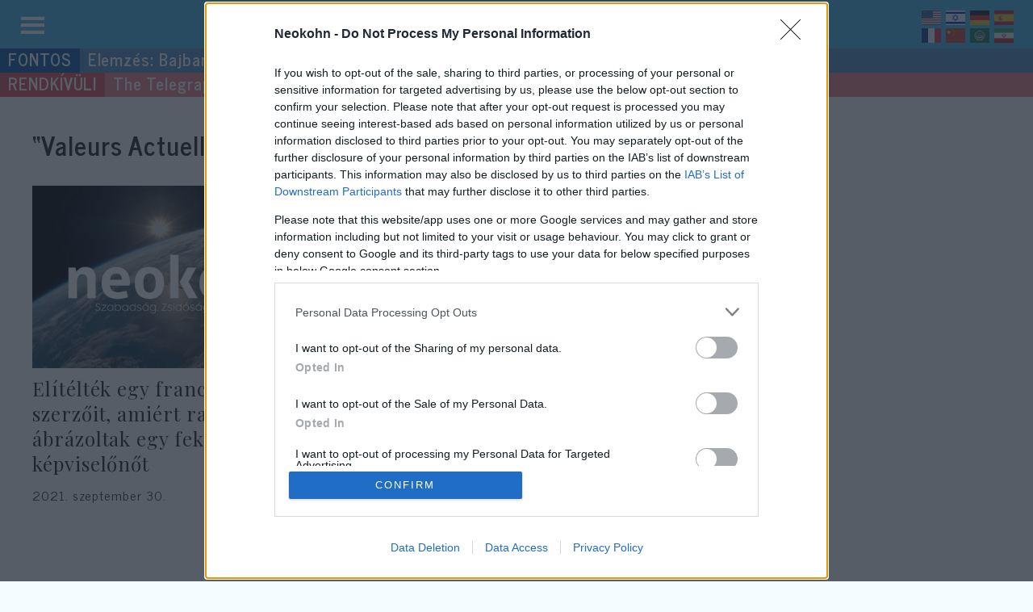

--- FILE ---
content_type: text/html; charset=UTF-8
request_url: https://neokohn.hu/tag/valeurs-actuelles/
body_size: 24448
content:
<!DOCTYPE html>
<html lang="hu">
<head>
	<meta charset="UTF-8">
	<style>
        :root {
			--kohncast:#20A8E4;
            --izrael:#2C98F5;
            --kulfold:#0238A5;
            --belfold:#00CBCB;
            --haboru:#F0946D;
            --kultura:#16B0C4;
            --velemeny:#f4cb20;
            --jarvany:#18b0c5;
            --english:#ea5eb7;
            --tech:#F276FF;
/*
            --europa:#0027FF;
            --vilag:#F0946D;
            --gazdasag:#ea5eb7;
            --jiddiskeit:#16B0C4;
            --eletmod:#a03131;
            --tortenelem:#dc4b58;
            --antiszemitizmus:#19B0C5;
            --kulturharc:#18b0c5;
            --interju:#f4cb20;
            --coresz:#554E70;
            --migracio:#a03131;
*/
        }
    .categories a, body.category .entry-title a, .recent-posts-terms.category, .recent-posts-terms.category a {color:#fff;text-decoration:none;}
        span[class^=category-], span[class^=tag-] {
            padding:5px 15px;
            margin-right:10px;
            font-weight:bold;
            display: inline-block;
        margin-bottom: 10px!important;
        }
        span[class^=tag-] {
            border: 0.5px solid rgba(28, 28, 28, 0.7) !important;
            font-weight:normal;
            font-size:.9em;
			text-transform:uppercase;
        }
        span[class^=tag-] a {
            text-decoration:none;
            color:rgba(28, 28, 28, 0.7);
        }
    .recent-posts-terms.category {
        margin-top:0px;
        margin-bottom:0px;
    }
    body.category .entry-title a,.recent-posts-terms.category > a span {
        padding:4px 10px 6px 10px;
        margin-right:6px;
/*        background-color:#ccc;*/
        font-weight:bold;
        display: inline-block;
        margin-bottom:10px;
        font-size:.8em;
    }
        body.category .entry-title {
        pointer-events: none;
        }
	body[class*=category-] .entry-title, body[class*=category-] .entry-title a, .recent-posts-terms.category > a > span, span[class*=category-] {color:#fff;text-decoration:none;background:#ccc;}
    body.category-kohncast .entry-title, body.category-kohncast .entry-title a, .recent-posts-terms.category .kohncast, span.category-kohncast {background:var(--kohncast)}
    body.category-izrael .entry-title, body.category-izrael .entry-title a, .recent-posts-terms.category .izrael, span.category-izrael {background:var(--izrael)}
    body.category-belfold .entry-title, body.category-belfold .entry-title a, .recent-posts-terms.category .belfold, span.category-belfold {background:var(--belfold)}
    body.category-kulfold .entry-title, body.category-kulfold .entry-title a, .recent-posts-terms.category .kulfold, span.category-kulfold {background:var(--kulfold)}
    body.category-haboru .entry-title, body.category-haboru .entry-title a, .recent-posts-terms.category .haboru, span.category-haboru {background:var(--haboru)}
    body.category-kultura .entry-title, body.category-kultura .entry-title a, .recent-posts-terms.category .kultura, span.category-kultura {background:var(--kultura)}
    body.category-tech .entry-title, body.category-tech .entry-title a, .recent-posts-terms.category .tech, span.category-tech {background:var(--tech)}
    body.category-velemeny .entry-title, body.category-velemeny .entry-title a, .recent-posts-terms.category .velemeny, span.category-velemeny {background:var(--velemeny)}
    body.category-english .entry-title, body.category-english .entry-title a, .recent-posts-terms.category .english, span.category-english {background:var(--english)}
    body.category-jarvany .entry-title, body.category-jarvany .entry-title a, .recent-posts-terms.category .jarvany, span.category-jarvany {background:var(--jarvany)}
/*
    body.category-tortenelem .entry-title, body.category-tortenelem .entry-title a, .recent-posts-terms.category .tortenelem, span.category-tortenelem {background:var(--tortenelem)}
    body.category-interju .entry-title, body.category-interju .entry-title a, .recent-posts-terms.category .interju, span.category-interju {background:var(--interju)}
    body.category-coresz .entry-title, body.category-coresz .entry-title a, .recent-posts-terms.category .coresz, span.category-coresz {background:var(--coresz)}
    body.category-migracio .entry-title, body.category-migracio .entry-title a, .recent-posts-terms.category .migracio, span.category-migracio {background:var(--migracio)}
    body.category-antiszemitizmus .entry-title, body.category-antiszemitizmus .entry-title a, .recent-posts-terms.category .antiszemitizmus, span.category-antiszemitizmus {background:var(--antiszemitizmus)}
    body.category-kulturharc .entry-title, body.category-kulturharc .entry-title a, .recent-posts-terms.category .kulturharc, span.category-kulturharc {background:var(--kulturharc)}
    body.category-amerika .entry-title, body.category-amerika .entry-title a, .recent-posts-terms.category .amerika, span.category-amerika {background:var(--amerika)}
    body.category-europa .entry-title, body.category-europa .entry-title a, .recent-posts-terms.category .europa, span.category-europa {background:var(--europa)}
    body.category-vilag .entry-title, body.category-vilag .entry-title a, .recent-posts-terms.category .vilag, span.category-vilag {background:var(--vilag)}
    body.category-gazdasag .entry-title, body.category-gazdasag .entry-title a, .recent-posts-terms.category .gazdasag, span.category-gazdasag {background:var(--gazdasag)}
    body.category-jiddiskeit .entry-title, body.category-jiddiskeit .entry-title a, .recent-posts-terms.category .jiddiskeit, span.category-jiddiskeit {background:var(--jiddiskeit)}
    body.category-eletmod .entry-title, body.category-eletmod .entry-title a, .recent-posts-terms.category .eletmod, span.category-eletmod {background:var(--eletmod)}
*/
</style><meta name='robots' content='index, follow, max-image-preview:large, max-snippet:-1, max-video-preview:-1' />
<meta name="viewport" content="width=device-width, initial-scale=1">
	<!-- This site is optimized with the Yoast SEO plugin v26.7 - https://yoast.com/wordpress/plugins/seo/ -->
	<title>&#8220;Valeurs Actuelles&#8221; címke bejegyzései.</title>
	<meta name="description" content="A Valeurs Actuelles ultrakonzervatív francia hetilap cikkében Daniele Obono radikális baloldali képviselőnő &quot;megtapasztalja az afrikaiak felelősségét a rabszolgaság borzalmaiban&quot;." />
	<link rel="canonical" href="https://neokohn.hu/tag/valeurs-actuelles/" />
	<meta property="og:locale" content="hu_HU" />
	<meta property="og:type" content="article" />
	<meta property="og:title" content="Valeurs Actuelles Archívum - Neokohn" />
	<meta property="og:url" content="https://neokohn.hu/tag/valeurs-actuelles/" />
	<meta property="og:site_name" content="Neokohn" />
	<meta name="twitter:card" content="summary_large_image" />
	<script type="application/ld+json" class="yoast-schema-graph">{"@context":"https://schema.org","@graph":[{"@type":"CollectionPage","@id":"https://neokohn.hu/tag/valeurs-actuelles/","url":"https://neokohn.hu/tag/valeurs-actuelles/","name":"Valeurs Actuelles Archívum - Neokohn","isPartOf":{"@id":"https://neokohn.hu/#website"},"primaryImageOfPage":{"@id":"https://neokohn.hu/tag/valeurs-actuelles/#primaryimage"},"image":{"@id":"https://neokohn.hu/tag/valeurs-actuelles/#primaryimage"},"thumbnailUrl":"https://neokohn.hu/files/2025/07/placeholder-scaled.jpg","breadcrumb":{"@id":"https://neokohn.hu/tag/valeurs-actuelles/#breadcrumb"},"inLanguage":"hu"},{"@type":"ImageObject","inLanguage":"hu","@id":"https://neokohn.hu/tag/valeurs-actuelles/#primaryimage","url":"https://neokohn.hu/files/2025/07/placeholder-scaled.jpg","contentUrl":"https://neokohn.hu/files/2025/07/placeholder-scaled.jpg","width":2560,"height":1700},{"@type":"BreadcrumbList","@id":"https://neokohn.hu/tag/valeurs-actuelles/#breadcrumb","itemListElement":[{"@type":"ListItem","position":1,"name":"Kezdőlap","item":"https://neokohn.hu/"},{"@type":"ListItem","position":2,"name":"Valeurs Actuelles"}]},{"@type":"WebSite","@id":"https://neokohn.hu/#website","url":"https://neokohn.hu/","name":"Neokohn","description":"Szabadság. Zsidóság. Külpolitika.","potentialAction":[{"@type":"SearchAction","target":{"@type":"EntryPoint","urlTemplate":"https://neokohn.hu/?s={search_term_string}"},"query-input":{"@type":"PropertyValueSpecification","valueRequired":true,"valueName":"search_term_string"}}],"inLanguage":"hu"}]}</script>
	<!-- / Yoast SEO plugin. -->


<link rel='dns-prefetch' href='//cdnjs.cloudflare.com' />
<link rel='dns-prefetch' href='//stats.wp.com' />
<link href='https://fonts.gstatic.com' crossorigin rel='preconnect' />
<link href='https://fonts.googleapis.com' crossorigin rel='preconnect' />
<link rel='preconnect' href='//c0.wp.com' />
<link rel="alternate" type="application/rss+xml" title="Neokohn &raquo; hírcsatorna" href="https://neokohn.hu/feed/" />
<style id='wp-img-auto-sizes-contain-inline-css'>
img:is([sizes=auto i],[sizes^="auto," i]){contain-intrinsic-size:3000px 1500px}
/*# sourceURL=wp-img-auto-sizes-contain-inline-css */
</style>
<style id='wp-emoji-styles-inline-css'>

	img.wp-smiley, img.emoji {
		display: inline !important;
		border: none !important;
		box-shadow: none !important;
		height: 1em !important;
		width: 1em !important;
		margin: 0 0.07em !important;
		vertical-align: -0.1em !important;
		background: none !important;
		padding: 0 !important;
	}
/*# sourceURL=wp-emoji-styles-inline-css */
</style>
<style id='wp-block-library-inline-css'>
:root{--wp-block-synced-color:#7a00df;--wp-block-synced-color--rgb:122,0,223;--wp-bound-block-color:var(--wp-block-synced-color);--wp-editor-canvas-background:#ddd;--wp-admin-theme-color:#007cba;--wp-admin-theme-color--rgb:0,124,186;--wp-admin-theme-color-darker-10:#006ba1;--wp-admin-theme-color-darker-10--rgb:0,107,160.5;--wp-admin-theme-color-darker-20:#005a87;--wp-admin-theme-color-darker-20--rgb:0,90,135;--wp-admin-border-width-focus:2px}@media (min-resolution:192dpi){:root{--wp-admin-border-width-focus:1.5px}}.wp-element-button{cursor:pointer}:root .has-very-light-gray-background-color{background-color:#eee}:root .has-very-dark-gray-background-color{background-color:#313131}:root .has-very-light-gray-color{color:#eee}:root .has-very-dark-gray-color{color:#313131}:root .has-vivid-green-cyan-to-vivid-cyan-blue-gradient-background{background:linear-gradient(135deg,#00d084,#0693e3)}:root .has-purple-crush-gradient-background{background:linear-gradient(135deg,#34e2e4,#4721fb 50%,#ab1dfe)}:root .has-hazy-dawn-gradient-background{background:linear-gradient(135deg,#faaca8,#dad0ec)}:root .has-subdued-olive-gradient-background{background:linear-gradient(135deg,#fafae1,#67a671)}:root .has-atomic-cream-gradient-background{background:linear-gradient(135deg,#fdd79a,#004a59)}:root .has-nightshade-gradient-background{background:linear-gradient(135deg,#330968,#31cdcf)}:root .has-midnight-gradient-background{background:linear-gradient(135deg,#020381,#2874fc)}:root{--wp--preset--font-size--normal:16px;--wp--preset--font-size--huge:42px}.has-regular-font-size{font-size:1em}.has-larger-font-size{font-size:2.625em}.has-normal-font-size{font-size:var(--wp--preset--font-size--normal)}.has-huge-font-size{font-size:var(--wp--preset--font-size--huge)}.has-text-align-center{text-align:center}.has-text-align-left{text-align:left}.has-text-align-right{text-align:right}.has-fit-text{white-space:nowrap!important}#end-resizable-editor-section{display:none}.aligncenter{clear:both}.items-justified-left{justify-content:flex-start}.items-justified-center{justify-content:center}.items-justified-right{justify-content:flex-end}.items-justified-space-between{justify-content:space-between}.screen-reader-text{border:0;clip-path:inset(50%);height:1px;margin:-1px;overflow:hidden;padding:0;position:absolute;width:1px;word-wrap:normal!important}.screen-reader-text:focus{background-color:#ddd;clip-path:none;color:#444;display:block;font-size:1em;height:auto;left:5px;line-height:normal;padding:15px 23px 14px;text-decoration:none;top:5px;width:auto;z-index:100000}html :where(.has-border-color){border-style:solid}html :where([style*=border-top-color]){border-top-style:solid}html :where([style*=border-right-color]){border-right-style:solid}html :where([style*=border-bottom-color]){border-bottom-style:solid}html :where([style*=border-left-color]){border-left-style:solid}html :where([style*=border-width]){border-style:solid}html :where([style*=border-top-width]){border-top-style:solid}html :where([style*=border-right-width]){border-right-style:solid}html :where([style*=border-bottom-width]){border-bottom-style:solid}html :where([style*=border-left-width]){border-left-style:solid}html :where(img[class*=wp-image-]){height:auto;max-width:100%}:where(figure){margin:0 0 1em}html :where(.is-position-sticky){--wp-admin--admin-bar--position-offset:var(--wp-admin--admin-bar--height,0px)}@media screen and (max-width:600px){html :where(.is-position-sticky){--wp-admin--admin-bar--position-offset:0px}}
/*# sourceURL=/wp-includes/css/dist/block-library/common.min.css */
</style>
<style id='classic-theme-styles-inline-css'>
/*! This file is auto-generated */
.wp-block-button__link{color:#fff;background-color:#32373c;border-radius:9999px;box-shadow:none;text-decoration:none;padding:calc(.667em + 2px) calc(1.333em + 2px);font-size:1.125em}.wp-block-file__button{background:#32373c;color:#fff;text-decoration:none}
/*# sourceURL=/wp-includes/css/classic-themes.min.css */
</style>
<link rel='stylesheet' id='dashicons-css' href='https://c0.wp.com/c/6.9/wp-includes/css/dashicons.min.css' media='all' />
<link rel='stylesheet' id='wp-polls-css' href='https://neokohn.hu/wp-content/plugins/wp-polls/polls-css.css?ver=2.77.3' media='all' />
<style id='wp-polls-inline-css'>
.wp-polls .pollbar {
	margin: 1px;
	font-size: 6px;
	line-height: 8px;
	height: 8px;
	background-image: url('https://neokohn.hu/wp-content/plugins/wp-polls/images/default/pollbg.gif');
	border: 1px solid #c8c8c8;
}

/*# sourceURL=wp-polls-inline-css */
</style>
<link rel='stylesheet' id='generate-widget-areas-css' href='https://neokohn.hu/wp-content/themes/generatepress/assets/css/components/widget-areas.min.css?ver=3.6.1' media='all' />
<link rel='stylesheet' id='generate-style-css' href='https://neokohn.hu/wp-content/themes/generatepress/assets/css/main.min.css?ver=3.6.1' media='all' />
<style id='generate-style-inline-css'>
body{background-color:#FBFBFD;color:var(--contrast);}a{color:var(--contrast);}a{text-decoration:underline;}.entry-title a, .site-branding a, a.button, .wp-block-button__link, .main-navigation a{text-decoration:none;}a:hover, a:focus, a:active{color:var(--contrast);}.grid-container{max-width:1335px;}.wp-block-group__inner-container{max-width:1335px;margin-left:auto;margin-right:auto;}:root{--contrast:#222222;--contrast-2:#575760;--contrast-3:#b2b2be;--base:#f0f0f0;--base-2:#f7f8f9;--base-3:#ffffff;--accent:#1e73be;}:root .has-contrast-color{color:var(--contrast);}:root .has-contrast-background-color{background-color:var(--contrast);}:root .has-contrast-2-color{color:var(--contrast-2);}:root .has-contrast-2-background-color{background-color:var(--contrast-2);}:root .has-contrast-3-color{color:var(--contrast-3);}:root .has-contrast-3-background-color{background-color:var(--contrast-3);}:root .has-base-color{color:var(--base);}:root .has-base-background-color{background-color:var(--base);}:root .has-base-2-color{color:var(--base-2);}:root .has-base-2-background-color{background-color:var(--base-2);}:root .has-base-3-color{color:var(--base-3);}:root .has-base-3-background-color{background-color:var(--base-3);}:root .has-accent-color{color:var(--accent);}:root .has-accent-background-color{background-color:var(--accent);}body, button, input, select, textarea{font-family:News Cycle, sans-serif;font-size:16px;letter-spacing:0.93px;}body{line-height:1.3;}h1, h2, h3, h4, h5, h6{font-family:Playfair Display, serif;font-weight:normal;font-size:2em;}h2{font-family:inherit;font-weight:bold;font-size:2em;}h3{font-family:inherit;font-weight:bold;font-size:1.6em;}.top-bar{background-color:#636363;color:#ffffff;}.top-bar a{color:#ffffff;}.top-bar a:hover{color:#303030;}.site-header{background-color:#42B5EC;color:var(--base-3);}.site-header a{color:var(--base-3);}.main-title a,.main-title a:hover{color:var(--base-3);}.site-description{color:var(--base-3);}.main-navigation,.main-navigation ul ul{background-color:var(--base-3);}.main-navigation .main-nav ul li a, .main-navigation .menu-toggle, .main-navigation .menu-bar-items{color:var(--contrast);}.main-navigation .main-nav ul li:not([class*="current-menu-"]):hover > a, .main-navigation .main-nav ul li:not([class*="current-menu-"]):focus > a, .main-navigation .main-nav ul li.sfHover:not([class*="current-menu-"]) > a, .main-navigation .menu-bar-item:hover > a, .main-navigation .menu-bar-item.sfHover > a{color:var(--accent);}button.menu-toggle:hover,button.menu-toggle:focus{color:var(--contrast);}.main-navigation .main-nav ul li[class*="current-menu-"] > a{color:var(--accent);}.navigation-search input[type="search"],.navigation-search input[type="search"]:active, .navigation-search input[type="search"]:focus, .main-navigation .main-nav ul li.search-item.active > a, .main-navigation .menu-bar-items .search-item.active > a{color:var(--accent);}.main-navigation ul ul{background-color:var(--base);}.separate-containers .inside-article, .separate-containers .comments-area, .separate-containers .page-header, .one-container .container, .separate-containers .paging-navigation, .inside-page-header{background-color:var(--base-3);}.entry-title a{color:var(--contrast);}.entry-title a:hover{color:var(--contrast-2);}.entry-meta{color:var(--contrast-2);}.sidebar .widget{background-color:var(--base-3);}.footer-widgets{background-color:var(--base-3);}.site-info{background-color:var(--base-3);}input[type="text"],input[type="email"],input[type="url"],input[type="password"],input[type="search"],input[type="tel"],input[type="number"],textarea,select{color:var(--contrast);background-color:var(--base-2);border-color:var(--base);}input[type="text"]:focus,input[type="email"]:focus,input[type="url"]:focus,input[type="password"]:focus,input[type="search"]:focus,input[type="tel"]:focus,input[type="number"]:focus,textarea:focus,select:focus{color:var(--contrast);background-color:var(--base-2);border-color:var(--contrast-3);}button,html input[type="button"],input[type="reset"],input[type="submit"],a.button,a.wp-block-button__link:not(.has-background){color:#ffffff;background-color:#55555e;}button:hover,html input[type="button"]:hover,input[type="reset"]:hover,input[type="submit"]:hover,a.button:hover,button:focus,html input[type="button"]:focus,input[type="reset"]:focus,input[type="submit"]:focus,a.button:focus,a.wp-block-button__link:not(.has-background):active,a.wp-block-button__link:not(.has-background):focus,a.wp-block-button__link:not(.has-background):hover{color:#ffffff;background-color:#3f4047;}a.generate-back-to-top{background-color:rgba( 0,0,0,0.4 );color:#ffffff;}a.generate-back-to-top:hover,a.generate-back-to-top:focus{background-color:rgba( 0,0,0,0.6 );color:#ffffff;}:root{--gp-search-modal-bg-color:var(--base-3);--gp-search-modal-text-color:var(--contrast);--gp-search-modal-overlay-bg-color:rgba(0,0,0,0.2);}@media (max-width:768px){.main-navigation .menu-bar-item:hover > a, .main-navigation .menu-bar-item.sfHover > a{background:none;color:var(--contrast);}}.nav-below-header .main-navigation .inside-navigation.grid-container, .nav-above-header .main-navigation .inside-navigation.grid-container{padding:0px 20px 0px 20px;}.site-main .wp-block-group__inner-container{padding:40px;}.separate-containers .paging-navigation{padding-top:20px;padding-bottom:20px;}.entry-content .alignwide, body:not(.no-sidebar) .entry-content .alignfull{margin-left:-40px;width:calc(100% + 80px);max-width:calc(100% + 80px);}.rtl .menu-item-has-children .dropdown-menu-toggle{padding-left:20px;}.rtl .main-navigation .main-nav ul li.menu-item-has-children > a{padding-right:20px;}@media (max-width:768px){.separate-containers .inside-article, .separate-containers .comments-area, .separate-containers .page-header, .separate-containers .paging-navigation, .one-container .site-content, .inside-page-header{padding:30px;}.site-main .wp-block-group__inner-container{padding:30px;}.inside-top-bar{padding-right:30px;padding-left:30px;}.inside-header{padding-right:30px;padding-left:30px;}.widget-area .widget{padding-top:30px;padding-right:30px;padding-bottom:30px;padding-left:30px;}.footer-widgets-container{padding-top:30px;padding-right:30px;padding-bottom:30px;padding-left:30px;}.inside-site-info{padding-right:30px;padding-left:30px;}.entry-content .alignwide, body:not(.no-sidebar) .entry-content .alignfull{margin-left:-30px;width:calc(100% + 60px);max-width:calc(100% + 60px);}.one-container .site-main .paging-navigation{margin-bottom:20px;}}/* End cached CSS */.is-right-sidebar{width:30%;}.is-left-sidebar{width:30%;}.site-content .content-area{width:100%;}@media (max-width:768px){.main-navigation .menu-toggle,.sidebar-nav-mobile:not(#sticky-placeholder){display:block;}.main-navigation ul,.gen-sidebar-nav,.main-navigation:not(.slideout-navigation):not(.toggled) .main-nav > ul,.has-inline-mobile-toggle #site-navigation .inside-navigation > *:not(.navigation-search):not(.main-nav){display:none;}.nav-align-right .inside-navigation,.nav-align-center .inside-navigation{justify-content:space-between;}}
/*# sourceURL=generate-style-inline-css */
</style>
<link rel='stylesheet' id='generate-google-fonts-css' href='https://fonts.googleapis.com/css?family=Playfair+Display%3Aregular%2C500%2C600%2C700%2C800%2C900%2Citalic%2C500italic%2C600italic%2C700italic%2C800italic%2C900italic%7CNews+Cycle%3Aregular%2C700%7CAntic+Didone%3Aregular%7CAbel%3Aregular&#038;display=auto&#038;ver=3.6.1' media='all' />
<link rel='stylesheet' id='cycleSlider-css' href='https://neokohn.hu/wp-content/mu-plugins/my-plugins/my-widgets/widget-recent-posts-multi7/cycle-slider/cycle.css?ver=1658160481' media='all' />
<script src="https://c0.wp.com/c/6.9/wp-includes/js/jquery/jquery.min.js" id="jquery-core-js"></script>
<script src="https://c0.wp.com/c/6.9/wp-includes/js/jquery/jquery-migrate.min.js" id="jquery-migrate-js"></script>
<script src="https://cdnjs.cloudflare.com/ajax/libs/jquery-cookie/1.4.1/jquery.cookie.min.js?ver=1.4.1" id="jquery-cookie-js"></script>
<script src="https://cdnjs.cloudflare.com/ajax/libs/jquery.cycle2/2.1.6/jquery.cycle2.min.js" id="cycleSlider-js"></script>
<script src="https://cdnjs.cloudflare.com/ajax/libs/jquery.cycle2/2.1.6/jquery.cycle2.scrollVert.min.js" id="cycleSlider-scrollVert-js"></script>
<script src="https://cdnjs.cloudflare.com/ajax/libs/jquery.cycle2/2.1.6/jquery.cycle2.tile.min.js" id="cycleSlider-tile-js"></script>
<script src="https://cdnjs.cloudflare.com/ajax/libs/jquery.cycle2/2.1.6/jquery.cycle2.flip.min.js" id="cycleSlider-flip-js"></script>
<script src="https://cdnjs.cloudflare.com/ajax/libs/jquery.cycle2/2.1.6/jquery.cycle2.swipe.min.js" id="cycleSlider-swipe-js"></script>
<link rel="https://api.w.org/" href="https://neokohn.hu/wp-json/" /><link rel="alternate" title="JSON" type="application/json" href="https://neokohn.hu/wp-json/wp/v2/tags/12324" /><link rel="EditURI" type="application/rsd+xml" title="RSD" href="https://neokohn.hu/xmlrpc.php?rsd" />
<style>
	#hiddendiv {
		min-height:12px!important; /* autohide adminbar */
	}
</style><style>
  .widget .hamburger:before {
      content: "\f333";
      font-family: 'dashicons';
    cursor:pointer;
  }
  .widget .hamburger.show:before {
    content: "\f335";
  }
	.widget .hamburger {
	  position:relative;
	}
    .widget .hamburger > ul {
      display:none;
	  position:absolute;
    }
  </style><style>
.recent_posts_more {
  margin-top:20px;
  cursor:pointer;
}
.recent_posts_more.loading:after {
  content: url('/wp-admin/images/spinner.gif');
  display: inline-block;
    vertical-align: middle;
    opacity: .7;
    width: 20px;
    height: 20px;
    margin-left: 10px;
}

</style><style id="widget_classes-css"  type="text/css">
@media screen and (min-width: 768px) {
.mobile-only, .hide-on-desktop { display: none!important; }
}
@media screen and (max-width: 767px) {
.hide-on-mobile, .desktop-only { display: none!important; }
}
@media screen and (orientation:landscape) {
.portrait-only, .hide-on-landscape { display: none!important; }
}
@media screen and (orientation:portrait) {
.hide-on-portrait, .landscape-only { display: none!important; }
}
</style>  <script src="https://cdn.onesignal.com/sdks/web/v16/OneSignalSDK.page.js" defer></script>
  <script>
          window.OneSignalDeferred = window.OneSignalDeferred || [];
          OneSignalDeferred.push(async function(OneSignal) {
            await OneSignal.init({
              appId: "b8a18cb7-3685-4856-aa2a-e81424464af2",
              serviceWorkerOverrideForTypical: true,
              path: "https://neokohn.hu/wp-content/plugins/onesignal-free-web-push-notifications/sdk_files/",
              serviceWorkerParam: { scope: "/wp-content/plugins/onesignal-free-web-push-notifications/sdk_files/push/onesignal/" },
              serviceWorkerPath: "OneSignalSDKWorker.js",
            });
          });

          // Unregister the legacy OneSignal service worker to prevent scope conflicts
          if (navigator.serviceWorker) {
            navigator.serviceWorker.getRegistrations().then((registrations) => {
              // Iterate through all registered service workers
              registrations.forEach((registration) => {
                // Check the script URL to identify the specific service worker
                if (registration.active && registration.active.scriptURL.includes('OneSignalSDKWorker.js.php')) {
                  // Unregister the service worker
                  registration.unregister().then((success) => {
                    if (success) {
                      console.log('OneSignalSW: Successfully unregistered:', registration.active.scriptURL);
                    } else {
                      console.log('OneSignalSW: Failed to unregister:', registration.active.scriptURL);
                    }
                  });
                }
              });
            }).catch((error) => {
              console.error('Error fetching service worker registrations:', error);
            });
        }
        </script>
<style>
	.fb-video, .fb_iframe_widget, p > iframe {
	display: block!important;
    max-width: 552px!important;
    margin: 0 auto 30px auto;
	}
	.leaflet-map, .mejs-container {
		margin-bottom:30px;		
	}
blockquote.wp-embedded-content, .wp-embed-excerpt, .wp-embed-footer {display:none;}
	.wp-embed {
		height:160px;
    	padding: 0;
		max-width: none;
		overflow:hidden;
		background-color:#F3FCFF;
		margin: 0 auto 20px auto;
		border: 1px solid #42B5EC!important;
		position:relative;
	}
	.wp-embed-featured-image, .wp-embed-heading {
		float:left;
	}
	
	.wp-embed-heading {
    	height: 100%;
		width: 75%;/*calc(75% - 60px);*/
		padding: 0;
    	margin: 0!important;
		font-family: Playfair Display, serif;
		display: flex;
    	align-items: center;
		font-size: 1.4em;
		float:right;
	}
	.wp-embed-author, .wp-embed .author {
		position: absolute;
    	bottom: 0px;
    	right: 10px;
	}
	.wp-embed .author_box img {
    	width: 30px!important;
    	height: 30px!important;
	}
	.wp-embed-heading a {
		padding: 0 30px;
    text-decoration: none;
	}
	.wp-embed-featured-image {
    	margin-bottom: 0;
		margin-right:0!important;
    	line-height: 0;
    	height: 100%;
		width:25%;
	}
	.wp-embed-featured-image img {
    	width: 100%;
    	height: 100%;
    	border: none;
		object-fit:cover;
	}
@media screen and (max-width: 767px) {
	.wp-embed-author, .wp-embed .author {
		display:none;
	}
	.wp-embed .wp-embed-heading a {
		font-size:.8em!important;
	}
}
</style>
<style>

	#menu-neo li {
/*		font-size:.9em;
    	margin-bottom: 0!important;
		line-height:normal; */
	}
	#menu-neo .search-submit {
		background-color:#52B3E9;
	}
	#menu-neo .search-submit:hover {
		background-color:#3B6BAF;
	}
	.menu-neo-container {
		overflow-y:auto;
	}
	.menu-neo-container::-webkit-scrollbar {
      width: 8px;
     background:#BADAF1;
    }
    .menu-neo-container::-webkit-scrollbar-thumb {
      background: #42B5EC; 
    }
    .menu-neo-container::-webkit-scrollbar-thumb:hover {
      background: #005AA5; 
    }

	.menu-neo-container.submitted:after {
	 content:'';
	position:fixed;
	top:0;
    left: 0;
    right: 0;
	height:100vh;
	width:100vw;
	 background-image: url(/wp-admin/images/wpspin_light-2x.gif);
    background-repeat: no-repeat;
    background-position: center center;
    background-color: #52B3E9;
	opacity:.8;
	z-index:1000;
}
</style><style>
	body, #page {
		background-color: #FBFBFD!important;
	}
	body.home, body.archive {
		background-color: #F3FCFF!important;
	}
.site-header{
	position: fixed;
	top:0;
	left:0;
    width: 100%;
    background-color: #42B5EC;
	background-color: rgba(66, 181, 236,1);
	z-index:999;
    opacity: 1;
}
@supports (-webkit-backdrop-filter: none) or (backdrop-filter: none) {
.site-header {
    backdrop-filter: blur(10px);
    -webkit-backdrop-filter: blur(10px);
    background-color: rgba(18.75,162.5,231.25,.8); /* X = (Y - 255(1 - P))/P */
}
}
@media (max-width: 768px) {
.site-header .header-widget {
	margin:0!important;
	text-align:left;
}
}

	#afterhead {
		margin-top:60px!important;
	}

.widget-title a {
text-decoration: none!important;
}
.widget-title a:hover {
text-decoration: underline!important;
}
	.widget-area .widget {
		background-color: transparent;
	}
	
.widget-area .widget {
    padding: 0px;
}
.is-left-sidebar {
    width: 20%;
}
body.left-sidebar .site-content .content-area {
	width:80%;
}
.single .postcontent_inner > p, .single .postcontent_inner > ol, .single .postcontent_inner > ul {
	font-size:1.3em;
}
.single .postcontent_inner > ol li, .single .postcontent_inner > ul li {
	margin-bottom:.5em;
}
.single .postcontent_inner > p:first-of-type {
	font-size:1.4em;
}
.archive	.entry-title a {
	pointer-events:none;
}


	
.inside-header {
		padding:0;
	}
.header-widget {
    width: 100%;
    margin: 0;
	padding-left:20px;
	padding-right:20px;
}
	.site-footer {
		background-color:#005AA5
	}
	.site-footer, .site-footer a {
		color:#fff;
		text-decoration:none;
	}
	#footer-widgets {
		background-color:transparent;
	}
	.entry-content blockquote {
    	font-style: normal;
    	font-family: Playfair Display, serif;
    	font-size: 1.4em;
		border-left: 5px solid #42B5EC;
/*		border:0;
		font-weight:bold;
		position:relative;
		padding-left: 50px;
*/
	}
	.postcontent_inner, .page:not(.home) article {
		max-width:800px;
		margin-left:auto;
		margin-right:auto;
	}
/*
	.entry-content blockquote:before {
		content: "\f122";
    position: absolute;
    top: 0;
    left: 0;
    font-family: 'dashicons';
    -webkit-transform: scale(-1);
    transform: scale(-1);
    color: #42B5EC;
    font-size: 2em;
	}
*/
	.entry-content ul li {
		    margin-bottom: 0.5em;
	}
				.entry-meta {
    				font-size: 1em;	
	}
</style><style>
            .recent-posts .author {display:none}
			.author_box {
					display: flex;
    				align-items: center;
					text-decoration:none;
			}
			.author_box_avatar  {
					margin-right:10px;
			}
			.author_box_avatar img {
				    width: 100%;
    				height: 100%;
    				object-fit: cover;
				border-radius: 50%;
			}
	.recent-posts .author_box_avatar {
		width:30px;
		height:30px;
	}
	.recent-posts .author_box_display_name {
/*		font-family:Playfair Display,serif; */
		font-size:1em;
		font-weight:normal;
	}

        </style><style>
  		a[data-gt-lang][style*="display: inline"] {
			display:inline-block!important;
  		}
        html:not([class*="translated-"]) a[data-gt-lang="hu"]  {
        display:none!important;
        }
        </style><style>
	.wp-polls a {
		display:none;
	}
	.wp-polls .Buttons {
    border: 1px solid #000;
   background-color: #557571;
		text-transform: uppercase;
}
</style>	<style>img#wpstats{display:none}</style>
		<style>
		.grunion-field-label > span {
		/*	margin-left: 1px !important;*/
				font-weight: inherit !important;
				visibility: hidden !important;
			}
		.grunion-field-label > span::before {
			content: "*" !important;
			visibility: visible !important;
				vertical-align: super;
				color: red;
		}
		.contact-form .pushbutton-wide {
			text-indent: -9999px;
			line-height: 0;
		}
		
		.contact-form .pushbutton-wide::after {
			content: "Küldés";
			text-indent: 0;
			display: block;
			line-height: initial;
		}
		
		</style><style>.recentcomments a{display:inline !important;padding:0 !important;margin:0 !important;}</style><style type="text/css">
	.tabbedwidgetbar {
	width:100%;
	}
	.tabbedwidgetbar:after {
	    content: "";
	    clear: both;
	    display: table;
	}
	.tabbedwidgetbar > .widget {
	width:100%;
	padding:0;
	margin:0;
	display:none;
	list-style:none;
	background:none;
	}
	.tabbedwidgetbar > .widget:first-of-type {
	display:block;
	}
	.tabbedwidgetbar .tabbar {
	padding-bottom:3px;
	margin-bottom:10px;
	border-bottom:1px solid #ccc;
	}
	.tabbedwidgetbar > .tabbar > .widget-title {
	cursor: pointer; cursor: hand;
	display:inline;
	padding:5px;
	margin:0 2px;
	background-color:#ccc;
	color:#fff;
	}
	.tabbedwidgetbar > .tabbar > .widget-title.active {
	background-color:#fff;
	color:#000;
	}
	</style><style>
	.recent-posts-data,.recent-posts-time {display:none}
</style><style>
.recent-posts a{
		text-decoration:none;
/*	line-height:normal;*/
}
	.recent-posts-title {
		    font-family: Playfair Display, serif;
		font-size:1.5em;
		margin-bottom:.5em;
/*		font-weight: 600;*/
	}
.recent_posts_more {
	display: flex;
    flex-direction: column;
    align-items: center;
    justify-content: center;
	font-weight:bold;
	margin-top:40px;
}
.recent_posts_more:not(.loading):after {
	content:'';
	margin-top:10px;
width: 0px;
    height: 0px;
    border-left: 20px solid transparent;
    border-right: 20px solid transparent;
    border-top: 20px solid #42B5EC;
}
	@media screen and (max-width: 767px) {
		.recent-posts.caption-right .recent-posts-thumbnail {
			width:100%!important;
			float:none!important;
		}
		.recent-posts.caption-right li {
			height:auto!important;
			padding-bottom:20px;
		}
		.recent-posts.caption-right li:after {
			content:none!important;
		}
	}
</style><style>
	[id^=adoceangemhu] {
		text-align:center;
		margin:20px auto 20px auto;
	}
	.noads [id^=adoceangemhu] {
		display:none!important;
	}
	@media (max-width:767px){
		[id^=adoceangemhu] {
		display:none!important;
	}
	}
</style>
<!-- InMobi Choice. Consent Manager Tag v3.0 (for TCF 2.2) -->
<script type="text/javascript" async=true>
(function() {
  var host = window.location.hostname;
  var element = document.createElement('script');
  var firstScript = document.getElementsByTagName('script')[0];
  var url = 'https://cmp.inmobi.com'
    .concat('/choice/', '3Pmvv4ff9pPYF', '/', host, '/choice.js?tag_version=V3');
  var uspTries = 0;
  var uspTriesLimit = 3;
  element.async = true;
  element.type = 'text/javascript';
  element.src = url;

  firstScript.parentNode.insertBefore(element, firstScript);

  function makeStub() {
    var TCF_LOCATOR_NAME = '__tcfapiLocator';
    var queue = [];
    var win = window;
    var cmpFrame;

    function addFrame() {
      var doc = win.document;
      var otherCMP = !!(win.frames[TCF_LOCATOR_NAME]);

      if (!otherCMP) {
        if (doc.body) {
          var iframe = doc.createElement('iframe');

          iframe.style.cssText = 'display:none';
          iframe.name = TCF_LOCATOR_NAME;
          doc.body.appendChild(iframe);
        } else {
          setTimeout(addFrame, 5);
        }
      }
      return !otherCMP;
    }

    function tcfAPIHandler() {
      var gdprApplies;
      var args = arguments;

      if (!args.length) {
        return queue;
      } else if (args[0] === 'setGdprApplies') {
        if (
          args.length > 3 &&
          args[2] === 2 &&
          typeof args[3] === 'boolean'
        ) {
          gdprApplies = args[3];
          if (typeof args[2] === 'function') {
            args[2]('set', true);
          }
        }
      } else if (args[0] === 'ping') {
        var retr = {
          gdprApplies: gdprApplies,
          cmpLoaded: false,
          cmpStatus: 'stub'
        };

        if (typeof args[2] === 'function') {
          args[2](retr);
        }
      } else {
        if(args[0] === 'init' && typeof args[3] === 'object') {
          args[3] = Object.assign(args[3], { tag_version: 'V3' });
        }
        queue.push(args);
      }
    }

    function postMessageEventHandler(event) {
      var msgIsString = typeof event.data === 'string';
      var json = {};

      try {
        if (msgIsString) {
          json = JSON.parse(event.data);
        } else {
          json = event.data;
        }
      } catch (ignore) {}

      var payload = json.__tcfapiCall;

      if (payload) {
        window.__tcfapi(
          payload.command,
          payload.version,
          function(retValue, success) {
            var returnMsg = {
              __tcfapiReturn: {
                returnValue: retValue,
                success: success,
                callId: payload.callId
              }
            };
            if (msgIsString) {
              returnMsg = JSON.stringify(returnMsg);
            }
            if (event && event.source && event.source.postMessage) {
              event.source.postMessage(returnMsg, '*');
            }
          },
          payload.parameter
        );
      }
    }

    while (win) {
      try {
        if (win.frames[TCF_LOCATOR_NAME]) {
          cmpFrame = win;
          break;
        }
      } catch (ignore) {}

      if (win === window.top) {
        break;
      }
      win = win.parent;
    }
    if (!cmpFrame) {
      addFrame();
      win.__tcfapi = tcfAPIHandler;
      win.addEventListener('message', postMessageEventHandler, false);
    }
  };

  makeStub();

  function makeGppStub() {
    const CMP_ID = 10;
    const SUPPORTED_APIS = [
      '2:tcfeuv2',
      '6:uspv1',
      '7:usnatv1',
      '8:usca',
      '9:usvav1',
      '10:uscov1',
      '11:usutv1',
      '12:usctv1'
    ];

    window.__gpp_addFrame = function (n) {
      if (!window.frames[n]) {
        if (document.body) {
          var i = document.createElement("iframe");
          i.style.cssText = "display:none";
          i.name = n;
          document.body.appendChild(i);
        } else {
          window.setTimeout(window.__gpp_addFrame, 10, n);
        }
      }
    };
    window.__gpp_stub = function () {
      var b = arguments;
      __gpp.queue = __gpp.queue || [];
      __gpp.events = __gpp.events || [];

      if (!b.length || (b.length == 1 && b[0] == "queue")) {
        return __gpp.queue;
      }

      if (b.length == 1 && b[0] == "events") {
        return __gpp.events;
      }

      var cmd = b[0];
      var clb = b.length > 1 ? b[1] : null;
      var par = b.length > 2 ? b[2] : null;
      if (cmd === "ping") {
        clb(
          {
            gppVersion: "1.1", // must be “Version.Subversion”, current: “1.1”
            cmpStatus: "stub", // possible values: stub, loading, loaded, error
            cmpDisplayStatus: "hidden", // possible values: hidden, visible, disabled
            signalStatus: "not ready", // possible values: not ready, ready
            supportedAPIs: SUPPORTED_APIS, // list of supported APIs
            cmpId: CMP_ID, // IAB assigned CMP ID, may be 0 during stub/loading
            sectionList: [],
            applicableSections: [-1],
            gppString: "",
            parsedSections: {},
          },
          true
        );
      } else if (cmd === "addEventListener") {
        if (!("lastId" in __gpp)) {
          __gpp.lastId = 0;
        }
        __gpp.lastId++;
        var lnr = __gpp.lastId;
        __gpp.events.push({
          id: lnr,
          callback: clb,
          parameter: par,
        });
        clb(
          {
            eventName: "listenerRegistered",
            listenerId: lnr, // Registered ID of the listener
            data: true, // positive signal
            pingData: {
              gppVersion: "1.1", // must be “Version.Subversion”, current: “1.1”
              cmpStatus: "stub", // possible values: stub, loading, loaded, error
              cmpDisplayStatus: "hidden", // possible values: hidden, visible, disabled
              signalStatus: "not ready", // possible values: not ready, ready
              supportedAPIs: SUPPORTED_APIS, // list of supported APIs
              cmpId: CMP_ID, // list of supported APIs
              sectionList: [],
              applicableSections: [-1],
              gppString: "",
              parsedSections: {},
            },
          },
          true
        );
      } else if (cmd === "removeEventListener") {
        var success = false;
        for (var i = 0; i < __gpp.events.length; i++) {
          if (__gpp.events[i].id == par) {
            __gpp.events.splice(i, 1);
            success = true;
            break;
          }
        }
        clb(
          {
            eventName: "listenerRemoved",
            listenerId: par, // Registered ID of the listener
            data: success, // status info
            pingData: {
              gppVersion: "1.1", // must be “Version.Subversion”, current: “1.1”
              cmpStatus: "stub", // possible values: stub, loading, loaded, error
              cmpDisplayStatus: "hidden", // possible values: hidden, visible, disabled
              signalStatus: "not ready", // possible values: not ready, ready
              supportedAPIs: SUPPORTED_APIS, // list of supported APIs
              cmpId: CMP_ID, // CMP ID
              sectionList: [],
              applicableSections: [-1],
              gppString: "",
              parsedSections: {},
            },
          },
          true
        );
      } else if (cmd === "hasSection") {
        clb(false, true);
      } else if (cmd === "getSection" || cmd === "getField") {
        clb(null, true);
      }
      //queue all other commands
      else {
        __gpp.queue.push([].slice.apply(b));
      }
    };
    window.__gpp_msghandler = function (event) {
      var msgIsString = typeof event.data === "string";
      try {
        var json = msgIsString ? JSON.parse(event.data) : event.data;
      } catch (e) {
        var json = null;
      }
      if (typeof json === "object" && json !== null && "__gppCall" in json) {
        var i = json.__gppCall;
        window.__gpp(
          i.command,
          function (retValue, success) {
            var returnMsg = {
              __gppReturn: {
                returnValue: retValue,
                success: success,
                callId: i.callId,
              },
            };
            event.source.postMessage(msgIsString ? JSON.stringify(returnMsg) : returnMsg, "*");
          },
          "parameter" in i ? i.parameter : null,
          "version" in i ? i.version : "1.1"
        );
      }
    };
    if (!("__gpp" in window) || typeof window.__gpp !== "function") {
      window.__gpp = window.__gpp_stub;
      window.addEventListener("message", window.__gpp_msghandler, false);
      window.__gpp_addFrame("__gppLocator");
    }
  };

  makeGppStub();

  var uspStubFunction = function() {
    var arg = arguments;
    if (typeof window.__uspapi !== uspStubFunction) {
      setTimeout(function() {
        if (typeof window.__uspapi !== 'undefined') {
          window.__uspapi.apply(window.__uspapi, arg);
        }
      }, 500);
    }
  };

  var checkIfUspIsReady = function() {
    uspTries++;
    if (window.__uspapi === uspStubFunction && uspTries < uspTriesLimit) {
      console.warn('USP is not accessible');
    } else {
      clearInterval(uspInterval);
    }
  };

  if (typeof window.__uspapi === 'undefined') {
    window.__uspapi = uspStubFunction;
    var uspInterval = setInterval(checkIfUspIsReady, 6000);
  }
})();
</script>
<!-- End InMobi Choice. Consent Manager Tag v3.0 (for TCF 2.2) -->
<script type="text/javascript">
	window.adocf = {};
	window.adocf.useDOMContentLoaded = true;
</script>
<script type="text/javascript" src="//gemhu.adocean.pl/files/js/ado.js"></script>
<script type="text/javascript">
	/* (c)AdOcean 2003-2021 */
	if (typeof ado !== "object") {
	ado = {};
	ado.config = ado.preview = ado.placement = ado.master = ado.slave = function () {
	console.log('ado')
	};
        }
        ado.config({
	mode: "new",
	xml: false,
	consent: true,
	characterEncoding: true,
	attachReferrer: true,
	fpc: "auto",
	defaultServer: "gemhu.adocean.pl",
	cookieDomain: "SLD"
	});
	ado.preview({enabled: true});
</script>
<!-- start master -->
<script type="text/javascript">
/* (c)AdOcean 2003-2023, MASTER: elle.hu.neokohn.hu.Desktop.Rovat oldal */
ado.master({id: 'hCDl1ezwLaENUkCn7rXwrD.OkU.fuabMtqX6ZlNvnVr.07', server: 'gemhu.adocean.pl' });
</script>
<!--  end master  -->
<link rel="icon" href="https://neokohn.hu/files/2021/12/cropped-Neo_logo_NK-32x32.png" sizes="32x32" />
<link rel="icon" href="https://neokohn.hu/files/2021/12/cropped-Neo_logo_NK-192x192.png" sizes="192x192" />
<link rel="apple-touch-icon" href="https://neokohn.hu/files/2021/12/cropped-Neo_logo_NK-180x180.png" />
<meta name="msapplication-TileImage" content="https://neokohn.hu/files/2021/12/cropped-Neo_logo_NK-270x270.png" />
</head>

<body class="archive tag tag-valeurs-actuelles tag-12324 wp-embed-responsive wp-theme-generatepress no-sidebar nav-below-header one-container header-aligned-left dropdown-hover" itemtype="https://schema.org/Blog" itemscope>
	<a class="screen-reader-text skip-link" href="#content" title="Kilépés a tartalomba">Kilépés a tartalomba</a>		<header class="site-header" id="masthead" aria-label="Oldal"  itemtype="https://schema.org/WPHeader" itemscope>
			<div class="inside-header grid-container">
							<div class="header-widget">
				<!-- widgetbar-59 css --><style type="text/css">
div#widgetbar-59 {
      margin:0 -0px -0px 0;
   overflow:hidden;
}
div#widgetbar-59:after {
    content: "";
    clear: both;
    display: table;
}



/* the brick */
div#widgetbar-59 > div.widget {
      margin:0  0px  0px 0;
   box-sizing: border-box;
      float:left;
}
div#widgetbar-59 > div.widget:not(.sized) {
      width:calc(100% - 0px);
}

/* wide screen */
@media screen and (min-width: 1px) {
   div#widgetbar-59 > div.widget:not(.sized) {
      width:calc((100% - 0.00px) / 3);
}
div#widgetbar-59, div#widgetbar-59 > div.widget:not(.sized):nth-of-type(3n) {
      margin-right:0;
}
} /* end min-width */

@media screen and (max-width: 0px) {
div#widgetbar-59, div#widgetbar-59 > div.widget:not(.sized), div#widgetbar-59 > div.widget.sized {
       width:100%;
	   margin-right:0;
}
}

</style><!-- widgetbar-59 custom css --><style type="text/css">#widgetbar-59 {
	height:60px;
display: flex;
    align-items: center;
}
#widgetbar-59 .widget {
margin-top: 1px!important;
    display: flex;
    align-items: center;
    height: 100%;
width:100%!important;
}</style><div class="widget widgetbar-59"><div id="widgetbar-59" class="widgetbar">
<!-- nav_menu-4 custom css --><style type="text/css">#nav_menu-4 {
}
#nav_menu-4 .hamburger {
position:absolute;
cursor:pointer;
}
#nav_menu-4 .hamburger.show {
box-shadow: 0 0 35px 3px rgb(0 0 0 / 100%);
top:0;
left:-300px;
background-color:#005AA5;
z-index:1;
opacity:.95;
width:300px;
padding-top: 13px;
height: 100vh;
    transition: transform .5s ease;
    transform: translateX(100%);
}
#nav_menu-4 .hamburger:before {
    font-size: 2.6em;
}
#nav_menu-4 .menu {
background-color:#005AA5;
position:static;
padding-left:30px;
padding-bottom:30px;
}
#nav_menu-4 .menu a {
text-decoration:none;
}</style><div id="nav_menu-4" class="widget nav_menu-4"><div class="menu-neo-container hamburger"><ul id="menu-neo" class="menu"><li class="menu-item menu-search"><form method="get" class="search-form" action="https://neokohn.hu/">
	<label>
		<span class="screen-reader-text">Keresés:</span>
		<input type="search" class="search-field" placeholder="Keresés &hellip;" value="" name="s" title="Keresés:">
	</label>
	<button class="search-submit" aria-label="Keresés"><span class="gp-icon icon-search"><svg viewBox="0 0 512 512" aria-hidden="true" xmlns="http://www.w3.org/2000/svg" width="1em" height="1em"><path fill-rule="evenodd" clip-rule="evenodd" d="M208 48c-88.366 0-160 71.634-160 160s71.634 160 160 160 160-71.634 160-160S296.366 48 208 48zM0 208C0 93.125 93.125 0 208 0s208 93.125 208 208c0 48.741-16.765 93.566-44.843 129.024l133.826 134.018c9.366 9.379 9.355 24.575-.025 33.941-9.379 9.366-24.575 9.355-33.941-.025L337.238 370.987C301.747 399.167 256.839 416 208 416 93.125 416 0 322.875 0 208z" /></svg></span></button></form>
</li><li id="menu-item-169377" class="menu-item menu-item-type-custom menu-item-object-custom menu-item-169377"><a href="/">Címlap</a></li>
<li id="menu-item-174953" class="menu-item menu-item-type-post_type menu-item-object-page current_page_parent menu-item-174953"><a href="https://neokohn.hu/hirfolyam/">Hírfolyam</a></li>
<li id="menu-item-65862" class="menu-item menu-item-type-taxonomy menu-item-object-category menu-item-65862"><a href="https://neokohn.hu/velemeny/">Vélemény</a></li>
<li id="menu-item-65636" class="menu-item menu-item-type-taxonomy menu-item-object-category menu-item-65636"><a href="https://neokohn.hu/izrael/">Izrael</a></li>
<li id="menu-item-168053" class="menu-item menu-item-type-taxonomy menu-item-object-category menu-item-168053"><a href="https://neokohn.hu/kulfold/">Külföld</a></li>
<li id="menu-item-65640" class="menu-item menu-item-type-taxonomy menu-item-object-category menu-item-65640"><a href="https://neokohn.hu/kultura/">Kultúra</a></li>
<li id="menu-item-174954" class="menu-item menu-item-type-taxonomy menu-item-object-category menu-item-174954"><a href="https://neokohn.hu/haboru/">Háború</a></li>
<li id="menu-item-137641" class="menu-item menu-item-type-taxonomy menu-item-object-category menu-item-137641"><a href="https://neokohn.hu/belfold/">Belföld</a></li>
<li id="menu-item-168050" class="menu-item menu-item-type-taxonomy menu-item-object-category menu-item-168050"><a href="https://neokohn.hu/tech/">Tech</a></li>
</ul></div></div><!-- text-39 custom css --><style type="text/css">#text-39 .textwidget {
text-align: center;
    width: 100%;
}
#text-39 img {
height:32px;
    width: auto;
    max-width: none;
}</style><div id="text-39" class="widget text-39">			<div class="textwidget"><a href="/"><img fetchpriority="high" decoding="async" class="aligncenter size-full wp-image-164854" role="img" src="/files/2021/12/Neo_logo_NEW_BlueWhite.svg" alt="" width="1000" height="164" /></a></div>
		</div><!-- text-10 custom css --><style type="text/css">#text-10 .textwidget {
padding:0;
margin:0;
text-align:right;
width: 100%;
}
#text-10 .gtranslate_wrapper {
    width: 140px;
float: right;
}
[dir=rtl] #text-10 .gtranslate_wrapper {
float: left;
}
#text-10 a[data-gt-lang] {
padding:0 2px;
}
body.english #text-10 a[data-gt-lang="en"], body.category-english #text-10 a[data-gt-lang="en"]  {
        display:none!important;
}

@media (max-width:768px){
#text-10 .textwidget {
display:none;
}
}</style><div id="text-10" class="widget text-10">			<div class="textwidget"><div class="gtranslate_wrapper" id="gt-wrapper-86683416"></div></div>
		</div></div>
</div>			</div>
						</div>
		</header>
		
<!-- afterhead css --><style type="text/css">
div#afterhead {
      margin:0 -0px -0px 0;
}
div#afterhead:after {
    content: "";
    clear: both;
    display: table;
}


/* the brick */
div#afterhead > div.widget {
      margin:0  0px  0px 0;
   box-sizing: border-box;
      float:left;
}
div#afterhead > div.widget:not(.sized) {
      width:calc(100% - 0px);
}

@media screen and (max-width: 1024px) {
div#afterhead > div.widget.sized {
       width:calc(100% - 0px);
}
}

/* wide screen */
@media screen and (min-width: 1024px) {
} /* end min-width */
</style>
<div id="afterhead" class="widgetbar">
<!-- widgetbar-72 css --><style type="text/css">
div#widgetbar-72 {
      margin:0 -0px -0px 0;
   overflow:hidden;
}
div#widgetbar-72:after {
    content: "";
    clear: both;
    display: table;
}



/* the brick */
div#widgetbar-72 > div.widget {
      margin:0  0px  0px 0;
   box-sizing: border-box;
      float:left;
}
div#widgetbar-72 > div.widget:not(.sized) {
      width:calc(100% - 0px);
}

/* wide screen */
@media screen and (min-width: 600px) {
} /* end min-width */

@media screen and (max-width: 599px) {
div#widgetbar-72, div#widgetbar-72 > div.widget:not(.sized), div#widgetbar-72 > div.widget.sized {
       width:100%;
	   margin-right:0;
}
}

</style><!-- widgetbar-72 custom css --><style type="text/css">/*
#widgetbar-72 {
position: fixed;
    top: 60px;
    left: 0;
    width: 100vw;
    z-index: 100;
}
*/
#widgetbar-72 div.recent-posts {
max-width: 1300px;
    margin: 0 auto !important;
}
#widgetbar-72 .recent-posts-title {
font-family: inherit;
/*text-transform:uppercase;*/
}
#widgetbar-72 ul li {
height:30px;
margin: 0;
}

#widgetbar-72 div.recent-posts:after {
  content: "";
  clear: both;
  display: table;
}
#widgetbar-72 div.recent-posts > ul.recent-posts {
overflow:visible;
}
#widgetbar-72 .recent-posts-title {
font-size:1.3em;
color:#fff;
font-weight: bold;
margin:0;
}
@media screen and (max-width: 599px) {
#widgetbar-72 .recent-posts-title {
white-space: nowrap;
    overflow-x: auto;
overflow-y: hidden;
}
/*
#widgetbar-72 .recent-posts-title::-webkit-scrollbar {
  display: none;
}
*/
}
#widgetbar-72 .recent-posts-title:before {
margin:0 10px 0 0;
padding:5px 10px;
}
#widgetbar-72 div.recent-posts > ul.recent-posts > li, #widgetbar-72 .recent-posts> div {
/*padding: 7px 0;*/

margin:0;
height:30px;
}</style><!-- From widget cache start widgetbar-72 --> <div class="widget widgetbar-72"><div id="widgetbar-72" class="widgetbar">
<style type="text/css">/* Recent posts Bricks
   Layout: grid   Caption position: below         Box height: auto      Columns: 1   Gap: 20px
         */
   /* the container */
   #recent-posts-102 > div.recent-posts > ul.recent-posts {
      list-style: none;
         margin:0 0 -20px 0;
         padding:0;
            overflow:hidden;
   /*			display:inline-block; */
   }
   #recent-posts-102 > div.recent-posts > ul.recent-posts:after {
       content: "";
       clear: both;
       display: table;
   }
   /* the brick */
   #recent-posts-102 > div.recent-posts > ul.recent-posts > li {
         margin:0  0  20px 0;
      box-sizing: border-box;
         float:left;
      overflow:hidden;
         width:100%;
   }
   
      
   
   
      
   
   /* the caption */
/* caption below */
#recent-posts-102 > div.recent-posts > ul.recent-posts > li .recent-posts-caption {
         display:inline-block;
      width:100%;
   }
#recent-posts-102 > div.recent-posts > ul.recent-posts > li .recent-posts-title,
#recent-posts-102 > div.recent-posts > ul.recent-posts > li .recent-posts-excerpt {
   display: block;
}</style><!-- recent-posts-102 custom css --><style type="text/css">#recent-posts-102 {
background-color: rgba(1,90,165, .7);
}
#recent-posts-102 .recent-posts-title:before {
content: 'FONTOS';
background-color: rgba(1,90,165, 1);
}</style>
<!-- recent-posts-102 start -->
<div id="recent-posts-102" class="widget recent-posts-102"><div class="recent-posts"> <ul class="recent-posts type-post skin-thumbs layout-flex caption-below grid"> <li class="type-post"> <div class="recent-posts-caption"> <a href="https://neokohn.hu/2026/01/19/elemzes-bajban-lehet-az-izraeli-legvedelem/" title="Elemzés: Bajban lehet az izraeli légvédelem?"> <div class="recent-posts-title">Elemzés: Bajban lehet az izraeli légvédelem?</div> </a> </div> </li> </ul> </div></div>
<!-- recent-posts-102 end -->
<style type="text/css">/* Recent posts Bricks
   Layout: grid   Caption position: below         Box height: auto      Columns: 1   Gap: 20px
         */
   /* the container */
   #recent-posts-95 > div.recent-posts > ul.recent-posts {
      list-style: none;
         margin:0 0 -20px 0;
         padding:0;
            overflow:hidden;
   /*			display:inline-block; */
   }
   #recent-posts-95 > div.recent-posts > ul.recent-posts:after {
       content: "";
       clear: both;
       display: table;
   }
   /* the brick */
   #recent-posts-95 > div.recent-posts > ul.recent-posts > li {
         margin:0  0  20px 0;
      box-sizing: border-box;
         float:left;
      overflow:hidden;
         width:100%;
   }
   
      
   
   
      
   
   /* the caption */
/* caption below */
#recent-posts-95 > div.recent-posts > ul.recent-posts > li .recent-posts-caption {
         display:inline-block;
      width:100%;
   }
#recent-posts-95 > div.recent-posts > ul.recent-posts > li .recent-posts-title,
#recent-posts-95 > div.recent-posts > ul.recent-posts > li .recent-posts-excerpt {
   display: block;
}</style><!-- recent-posts-95 custom css --><style type="text/css">#recent-posts-95 {
background-color:  rgba(220,74,88,.7);
}
#recent-posts-95 .recent-posts-title:before {
content: 'RENDKÍVÜLI';
background-color: rgba(220,74,88,1);
}</style>
<!-- recent-posts-95 start -->
<div id="recent-posts-95" class="widget recent-posts-95"><div class="recent-posts"> <ul class="recent-posts type-post skin-thumbs layout-flex caption-below grid"> <li class="type-post"> <div class="recent-posts-caption"> <a href="https://neokohn.hu/2026/01/19/telegraph-donald-trump-menedekjog-brit-zsidok/" title="The Telegraph: Donald Trump menedékjogot adhat a brit zsidóknak"> <div class="recent-posts-title">The Telegraph: Donald Trump menedékjogot adhat a brit zsidóknak</div> </a> </div> </li> </ul> </div></div>
<!-- recent-posts-95 end -->
</div>
</div> <!-- From widget cache end in 0.0004 seconds (widget_cache-widgetbar-72) --></div>

	<div class="site grid-container container hfeed" id="page">
				<div class="site-content" id="content">
			
	<div class="content-area" id="primary">
		<main class="site-main" id="main">
			
<article id="post--999" class="post--999 page type-page status-publish archive tag-valeurs-actuelles" itemtype="https://schema.org/CreativeWork" itemscope>
	<div class="inside-article">
		
			<header class="entry-header">
				<h2 class="entry-title" itemprop="headline"><a href="https://neokohn.hu/" rel="bookmark"><span>&#8220;Valeurs Actuelles&#8221;</span> címke bejegyzései.</a></h2>			</header>

			<div id="after-entry-header" class="widgetbar"><!-- custom_html-35 custom css --><style type="text/css">@media (max-width:767px){#adoceangemhuwihsgudtsa {display:none;}}</style><div id="custom_html-35" class="widget_text widget custom_html-35"><div class="textwidget custom-html-widget"><div id="adoceangemhuwihsgudtsa"></div>
<script type="text/javascript">
/* (c)AdOcean 2003-2023, elle.hu.neokohn.hu.Desktop.Rovat oldal.Rovat_970x250 */
ado.slave('adoceangemhuwihsgudtsa', {myMaster: 'hCDl1ezwLaENUkCn7rXwrD.OkU.fuabMtqX6ZlNvnVr.07' });
</script>

</div></div></div>
		<div class="entry-content" itemprop="text">
			<style type="text/css">/* Recent posts Bricks
   Layout: grid   Caption position: below      Thumbnail size: large   Thumbnail height: 60px
            Box height: 100px      Columns: 3   Gap: 40px
      Display date
         Responsive screen threshold: 768px
      */
   /* the container */
   #recent-posts-79 > div.recent-posts > ul.recent-posts {
      list-style: none;
         margin:0 0 -40px 0;
         padding:0;
            overflow:hidden;
   /*			display:inline-block; */
   }
   #recent-posts-79 > div.recent-posts > ul.recent-posts:after {
       content: "";
       clear: both;
       display: table;
   }
   /* the brick */
   #recent-posts-79 > div.recent-posts > ul.recent-posts > li {
         margin:0  0  40px 0;
      box-sizing: border-box;
         float:left;
      overflow:hidden;
         width:100%;
   }
      #recent-posts-79 > div.recent-posts > ul.recent-posts > li:before {
      content: '';
      display:block;
      position:relative;
      height:auto;
      padding-top:100%;
   }
   
      /* wide screen */
   @media screen and (min-width: 768px) {
   #recent-posts-79 > div.recent-posts > ul.recent-posts > li {
      width:calc((100% - 80px) / 3);
      margin-right: 40px;
   }
   #recent-posts-79 > div.recent-posts > ul.recent-posts > li:nth-of-type(3n) {
      margin-right:0;
   }
   } /* end min-width */
      
   
   
      /* the thumbnail */
   #recent-posts-79 > div.recent-posts > ul.recent-posts > li .recent-posts-thumbnail {
      width:100%;
      line-height:0;
               position: absolute;
      height:auto;
      top:0;
      left:0;
      bottom:40%;
      right:0;
            }
   #recent-posts-79 > div.recent-posts > ul.recent-posts > li .recent-posts-thumbnail img {
      width:100%;
      max-width:none;
      object-fit: cover;
         height: 100%;
      }
   
      
   
   /* the caption */
/* caption below */
#recent-posts-79 > div.recent-posts > ul.recent-posts > li .recent-posts-caption {
         position:absolute;
      top:60%;
      bottom: 0;
      left: 0;
      right: 0;
      width: auto;
      height: auto;
   }
#recent-posts-79 > div.recent-posts > ul.recent-posts > li .recent-posts-title,
#recent-posts-79 > div.recent-posts > ul.recent-posts > li .recent-posts-excerpt {
   display: block;
}
/* the date */
#recent-posts-79 > div.recent-posts > ul.recent-posts > li .recent-posts-date {
   display: block;
}</style><!-- recent-posts-79 custom css --><style type="text/css">#recent-posts-79 li {
margin-bottom:80px!important;
}
#recent-posts-79 .recent-posts-thumbnail,#recent-posts-79 .recent-posts-caption {
margin-bottom:10px;
}
/*
#recent-posts-79 .recent-posts-caption {
display: flex;
    flex-direction: column;
    justify-content: center;
}
*/
@media screen and (max-width: 767px) {
#recent-posts-79 li:before {
content:unset!important;
}
#recent-posts-79 .recent-posts-thumbnail, #recent-posts-79 .recent-posts-caption {
position:relative!important;
}
#recent-posts-79 .recent-posts-thumbnail {
height: 180px!important;
}
}
body:not(.tax-szerzo) #recent-posts-79 .author.szerzo {
display: block;
    position: absolute;
    bottom: 0;
    right: 0;
}
@media screen and (min-width: 768px) {
}</style>
<!-- recent-posts-79 start -->
<div id="recent-posts-79" class="widget recent-posts-79"><div class="recent-posts"> <ul class="recent-posts type-post skin-thumbs layout-flex imgsize-large caption-below grid"> <li class="type-post"><div class="recent-posts-data" data-code="WzE1ODQ2MywiMTc3Il0="></div><div class="recent-posts-time">21:00</div> <a href="https://neokohn.hu/2021/09/30/eliteltek-egy-francia-hetilap-szerzoit-amiert-rabszolgakent-abrazoltak-egy-fekete-boru-kepviselonot/" title="Elítélték egy francia hetilap szerzőit, amiért rabszolgaként ábrázoltak egy fekete bőrű képviselőnőt"> <div class="recent-posts-thumbnail"><img data-recalc-dims="1" height="680" width="1024" src="https://i0.wp.com/neokohn.hu/files/2025/07/placeholder.jpg?resize=1024%2C680&#038;ssl=1" title="Elítélték egy francia hetilap szerzőit, amiért rabszolgaként ábrázoltak egy fekete bőrű képviselőnőt" alt="Elítélték egy francia hetilap szerzőit, amiért rabszolgaként ábrázoltak egy fekete bőrű képviselőnőt"></div> </a> <div class="recent-posts-caption thumbnailed"> <a href="https://neokohn.hu/2021/09/30/eliteltek-egy-francia-hetilap-szerzoit-amiert-rabszolgakent-abrazoltak-egy-fekete-boru-kepviselonot/" title="Elítélték egy francia hetilap szerzőit, amiért rabszolgaként ábrázoltak egy fekete bőrű képviselőnőt"> <div class="recent-posts-title thumbnailed">Elítélték egy francia hetilap szerzőit, amiért rabszolgaként ábrázoltak egy fekete bőrű képviselőnőt</div> </a> <div class="author"><a class="author_box" href=""><span class="author_box_avatar"><img data-recalc-dims="1" width="80" height="80" src="https://i0.wp.com/neokohn.hu/files/2021/12/cropped-Neo_logo_NK.png?resize=80%2C80&#038;ssl=1" class="attachment-80x80 size-80x80" alt="" srcset="https://neokohn.hu/files/2021/12/cropped-Neo_logo_NK-96x96.png 96w, https://neokohn.hu/files/2021/12/cropped-Neo_logo_NK-300x300.png 300w, https://neokohn.hu/files/2021/12/cropped-Neo_logo_NK-150x150.png 150w, https://neokohn.hu/files/2021/12/cropped-Neo_logo_NK-24x24.png 24w, https://neokohn.hu/files/2021/12/cropped-Neo_logo_NK-48x48.png 48w, https://neokohn.hu/files/2021/12/cropped-Neo_logo_NK-270x270.png 270w, https://neokohn.hu/files/2021/12/cropped-Neo_logo_NK-192x192.png 192w, https://neokohn.hu/files/2021/12/cropped-Neo_logo_NK-180x180.png 180w, https://neokohn.hu/files/2021/12/cropped-Neo_logo_NK-32x32.png 32w, https://neokohn.hu/files/2021/12/cropped-Neo_logo_NK.png 512w" sizes="(max-width: 80px) 100vw, 80px" data-attachment-id="164837" data-permalink="https://neokohn.hu/cropped-neo_logo_nk-png/" data-orig-file="https://neokohn.hu/files/2021/12/cropped-Neo_logo_NK.png" data-orig-size="512,512" data-comments-opened="1" data-image-meta="{&quot;aperture&quot;:&quot;0&quot;,&quot;credit&quot;:&quot;&quot;,&quot;camera&quot;:&quot;&quot;,&quot;caption&quot;:&quot;&quot;,&quot;created_timestamp&quot;:&quot;0&quot;,&quot;copyright&quot;:&quot;&quot;,&quot;focal_length&quot;:&quot;0&quot;,&quot;iso&quot;:&quot;0&quot;,&quot;shutter_speed&quot;:&quot;0&quot;,&quot;title&quot;:&quot;&quot;,&quot;orientation&quot;:&quot;0&quot;}" data-image-title="cropped-Neo_logo_NK.png" data-image-description="&lt;p&gt;https://neokohn.hu/files/2021/12/cropped-Neo_logo_NK.png&lt;/p&gt; " data-image-caption="" data-medium-file="https://neokohn.hu/files/2021/12/cropped-Neo_logo_NK-300x300.png" data-large-file="https://neokohn.hu/files/2021/12/cropped-Neo_logo_NK.png" /></span><span class="author_box_display_name">MTI</span></a></div></div> <div class="recent-posts-date">2021. szeptember 30.</div> </li> </ul> </div></div>
<!-- recent-posts-79 end -->
		</div>

		<div id="after-tax-content" class="widgetbar"><!-- custom_html-36 custom css --><style type="text/css">@media (max-width:767px){#adoceangemhutjoikrnhmz {display:none;}}</style><div id="custom_html-36" class="widget_text widget custom_html-36"><div class="textwidget custom-html-widget"><div id="adoceangemhutjoikrnhmz"></div>
<script type="text/javascript">
/* (c)AdOcean 2003-2023, elle.hu.neokohn.hu.Desktop.Rovat oldal.Rovat_640x360 */
ado.slave('adoceangemhutjoikrnhmz', {myMaster: 'hCDl1ezwLaENUkCn7rXwrD.OkU.fuabMtqX6ZlNvnVr.07' });
</script>
</div></div></div>	</div>
</article>
		</main>
	</div>

	
	</div>
</div>


<div class="site-footer">
				<div id="footer-widgets" class="site footer-widgets">
				<div class="footer-widgets-container grid-container">
					<div class="inside-footer-widgets">
							<div class="footer-widget-1">
		<!-- text-19 custom css --><style type="text/css">#text-19 .widget-title {
font-weight:bold;
}</style><aside id="text-19" class="widget inner-padding widget_text text-19"><h2 class="widget-title"><a href="/impresszum/">Impresszum</a></h2>			<div class="textwidget"><p>Szerkesztőség:<br />
1037 Budapest, Seregély u. 17.<br />
Email: <a href="https://neokohn.hu/kapcsolat/">info@neokohn.hu</a><br />
Főszerkesztő: Megyeri Jonatán</p>
<p><a href="/impresszum/">További információ »</a></p>
</div>
		</aside>	</div>
		<div class="footer-widget-2">
		<!-- text-14 custom css --><style type="text/css">@media screen and (min-width: 768px) {
#text-14 {
text-align:center;
}
}
#text-14 .widget-title {
font-weight:bold;
}
#text-14 .textwidget {
margin-right:-10px;
}
#text-14 .textwidget a {
    float: left;
    width: calc(50% - 10px);
    margin: 0 10px 10px 0;
}

#text-14 .textwidget img {
height:35px;
background-color:#fff;
object-fit:contain;
width:100%;
}</style><aside id="text-14" class="widget inner-padding widget_text text-14"><h2 class="widget-title">Partnereink</h2>			<div class="textwidget"><a href="https://168.hu/" target="_blank" rel="noopener"><img loading="lazy" decoding="async" class="alignleft size-full wp-image-141369" src="/files/2021/02/screen-capture-1187.png" alt="" width="157" height="91" /></a>

<a href="https://pestihirlap.hu/" target="_blank" rel="noopener"><img loading="lazy" decoding="async" class="alignnone size-full wp-image-140220" src="/files/2021/01/screen-capture-1173.png" alt="" width="346" height="75" srcset="https://neokohn.hu/files/2021/01/screen-capture-1173.png 346w, https://neokohn.hu/files/2021/01/screen-capture-1173-300x65.png 300w" sizes="auto, (max-width: 346px) 100vw, 346px" /></a>

<a href="https://zsido.com/" target="_blank" rel="noopener"><img loading="lazy" decoding="async" src="/files/2022/02/Kepernyofoto-2021-10-27-19.38.27-300x222.jpg" alt="" width="300" height="222" class="alignnone size-medium wp-image-169295" srcset="https://neokohn.hu/files/2022/02/Kepernyofoto-2021-10-27-19.38.27-300x222.jpg 300w, https://neokohn.hu/files/2022/02/Kepernyofoto-2021-10-27-19.38.27-1024x758.jpg 1024w, https://neokohn.hu/files/2022/02/Kepernyofoto-2021-10-27-19.38.27-768x568.jpg 768w, https://neokohn.hu/files/2022/02/Kepernyofoto-2021-10-27-19.38.27-1536x1137.jpg 1536w, https://neokohn.hu/files/2022/02/Kepernyofoto-2021-10-27-19.38.27-2048x1516.jpg 2048w" sizes="auto, (max-width: 300px) 100vw, 300px" /></a>

<a href="http://www.mti.hu/" target="_blank" rel="noopener"><img loading="lazy" decoding="async" class="alignnone size-medium wp-image-68835" src="/files/2019/02/2019-02-10-03.43.23-pm.png" alt="" width="300" height="130" srcset="https://neokohn.hu/files/2019/02/2019-02-10-03.43.23-pm.png 869w, https://neokohn.hu/files/2019/02/2019-02-10-03.43.23-pm-300x130.png 300w, https://neokohn.hu/files/2019/02/2019-02-10-03.43.23-pm-768x334.png 768w" sizes="auto, (max-width: 300px) 100vw, 300px" /></a>

<a href="https://ujkelet.live/" target="_blank" rel="noopener"><img loading="lazy" decoding="async" class="alignnone size-medium wp-image-68837" src="/files/2019/02/IMG_4042.jpg" alt="" width="300" height="96" srcset="https://neokohn.hu/files/2019/02/IMG_4042.jpg 955w, https://neokohn.hu/files/2019/02/IMG_4042-300x96.jpg 300w, https://neokohn.hu/files/2019/02/IMG_4042-768x247.jpg 768w" sizes="auto, (max-width: 300px) 100vw, 300px" /></a>

<a href="https://zsido.com/egyseg/" target="_blank" rel="noopener"><img loading="lazy" decoding="async" class="alignnone size-full wp-image-140222" src="/files/2021/01/screen-capture-1174.png" alt="" width="741" height="245" srcset="https://neokohn.hu/files/2021/01/screen-capture-1174.png 741w, https://neokohn.hu/files/2021/01/screen-capture-1174-300x99.png 300w" sizes="auto, (max-width: 741px) 100vw, 741px" /></a>

<a href="https://bennemeloeredet.hu/" target="_blank" rel="noopener"><img loading="lazy" decoding="async" class="alignnone size-full wp-image-141095" src="/files/2021/02/2021-02-02-05.47.18-pm.png" alt="" width="709" height="255" srcset="https://neokohn.hu/files/2021/02/2021-02-02-05.47.18-pm.png 709w, https://neokohn.hu/files/2021/02/2021-02-02-05.47.18-pm-300x108.png 300w" sizes="auto, (max-width: 709px) 100vw, 709px" /></a>

<a href="https://tev.hu/" target="_blank" rel="noopener"><img loading="lazy" decoding="async" class="alignnone wp-image-141096 size-full" style="background-color: #172d52;" src="/files/2021/02/2021-02-02-05.50.09-pm.png" alt="" width="647" height="197" srcset="https://neokohn.hu/files/2021/02/2021-02-02-05.50.09-pm.png 647w, https://neokohn.hu/files/2021/02/2021-02-02-05.50.09-pm-300x91.png 300w" sizes="auto, (max-width: 647px) 100vw, 647px" /></a></div>
		</aside>	</div>
		<div class="footer-widget-3">
		<!-- nav_menu-3 custom css --><style type="text/css">#nav_menu-3 .widget-title {
font-weight:bold;
}
@media screen and (min-width: 768px) {
#nav_menu-3 {
text-align:right;
}
}</style><aside id="nav_menu-3" class="widget inner-padding widget_nav_menu nav_menu-3"><h2 class="widget-title"><a href="/neokohn/rolunk/">Rólunk</a></h2><div class="menu-bottom-container"><ul id="menu-bottom" class="menu"><li id="menu-item-72061" class="menu-item menu-item-type-post_type menu-item-object-page menu-item-72061"><a href="https://neokohn.hu/szerzoi-jogok/">Szerzői jogok</a></li>
<li id="menu-item-72060" class="menu-item menu-item-type-post_type menu-item-object-page menu-item-72060"><a href="https://neokohn.hu/adatkezeles/">Adatkezelés</a></li>
<li id="menu-item-68805" class="menu-item menu-item-type-post_type menu-item-object-page menu-item-68805"><a href="https://neokohn.hu/kapcsolat/">Kapcsolat</a></li>
<li id="menu-item-131489" class="menu-item menu-item-type-post_type menu-item-object-page menu-item-131489"><a href="https://neokohn.hu/szerkesztosegi-iranyelvek/">Szerkesztőségi irányelvek</a></li>
<li id="menu-item-131490" class="menu-item menu-item-type-post_type menu-item-object-page menu-item-131490"><a href="https://neokohn.hu/etikai-kodex/">Etikai Kódex</a></li>
<li id="menu-item-183283" class="menu-item menu-item-type-post_type menu-item-object-page menu-item-183283"><a href="https://neokohn.hu/media-ajanlat/">Média ajánlat</a></li>
<li id="menu-item-207431" class="menu-item menu-item-type-post_type menu-item-object-page menu-item-207431"><a href="https://neokohn.hu/hirdetesi-aszf/">Hirdetési ÁSZF</a></li>
</ul></div></aside>	</div>
						</div>
				</div>
			</div>
					<footer class="site-info" aria-label="Oldal"  itemtype="https://schema.org/WPFooter" itemscope>
			<div class="inside-site-info grid-container">
								<div class="copyright-bar">
					<span class="copyright">&copy;2026 Neokohn</span>				</div>
			</div>
		</footer>
		</div>


<!-- wp-footer css --><style type="text/css">
div#wp-footer {
      margin:0 -0px -0px 0;
}
div#wp-footer:after {
    content: "";
    clear: both;
    display: table;
}


/* the brick */
div#wp-footer > div.widget {
      margin:0  0px  0px 0;
   box-sizing: border-box;
      float:left;
}
div#wp-footer > div.widget:not(.sized) {
      width:calc(100% - 0px);
}

@media screen and (max-width: 1024px) {
div#wp-footer > div.widget.sized {
       width:calc(100% - 0px);
}
}

/* wide screen */
@media screen and (min-width: 1024px) {
} /* end min-width */
</style>
<div id="wp-footer" class="widgetbar">
<script type="text/javascript">
jQuery("a[href^='http']:not([href^='" + top.location.protocol + "//"+top.location.hostname+"'])").attr("target","_blank");
jQuery('.single .entry-content a, .single .recent-posts a').attr("target","_blank");
</script><!-- Global site tag (gtag.js) - Google Analytics -->
<script async src="https://www.googletagmanager.com/gtag/js?id=UA-132765574-1"></script>
<script>
  window.dataLayer = window.dataLayer || [];
  function gtag(){dataLayer.push(arguments);}
  gtag('js', new Date());

  gtag('config', 'UA-132765574-1');
</script><!-- Facebook Pixel Code -->
<script>
  !function(f,b,e,v,n,t,s)
  {if(f.fbq)return;n=f.fbq=function(){n.callMethod?
  n.callMethod.apply(n,arguments):n.queue.push(arguments)};
  if(!f._fbq)f._fbq=n;n.push=n;n.loaded=!0;n.version='2.0';
  n.queue=[];t=b.createElement(e);t.async=!0;
  t.src=v;s=b.getElementsByTagName(e)[0];
  s.parentNode.insertBefore(t,s)}(window, document,'script',
  'https://connect.facebook.net/en_US/fbevents.js');
  fbq('init', '303966484296936');
  fbq('track', 'PageView');
</script>
<noscript><img height="1" width="1" style="display:none"
  src="https://www.facebook.com/tr?id=303966484296936&ev=PageView&noscript=1"
/></noscript>
<!-- End Facebook Pixel Code --></div>
<script>
var rpmobject = jQuery('ul.recent-posts');
if(rpmobject.length) {
	var rpmobserver = new MutationObserver(function(mutationsList) {
		for(var mutation of mutationsList) {
    		if(mutation.type == 'childList') {
      			rpmobserver.disconnect();
	  			rpmprocess();
      			break;
    		}
  		}
	});
	rpmprocess();
	function rpmprocess() {
		rpmobject.each(function(){
						rpmobserver.observe(this, { childList: true, attributes: true, subtree: true, attributeOldValue: true, attributeFilter: ['class', 'style'] });
		});
	}
}
</script><script type="speculationrules">
{"prefetch":[{"source":"document","where":{"and":[{"href_matches":"/*"},{"not":{"href_matches":["/wp-*.php","/wp-admin/*","/files/*","/wp-content/*","/wp-content/plugins/*","/wp-content/themes/generatepress/*","/*\\?(.+)"]}},{"not":{"selector_matches":"a[rel~=\"nofollow\"]"}},{"not":{"selector_matches":".no-prefetch, .no-prefetch a"}}]},"eagerness":"conservative"}]}
</script>
<script>
    jQuery('.widget .hamburger').click(function(){
      var ele = jQuery(this).find('> ul');
      if(ele.is(":visible")) {
        ele.hide();
        jQuery(this).removeClass('show');
      } else {
        ele.show();
        jQuery(this).addClass('show');
      }
    });
  </script><script>
  var ajaxurl = 'https://neokohn.hu/wp-admin/admin-ajax.php';
  jQuery('.recent_posts_more').click(function(e){
    var self = jQuery(this);
    self.addClass('loading');
    var thiswidget = self.closest('.widget');
    var data = {
      id: thiswidget.attr('id'),
      linum: thiswidget.find('li').length,
      query_vars: {"tag":"valeurs-actuelles","p":0,"attachment_id":0,"page_id":0,"day":0,"monthnum":0,"year":0,"w":0,"tag_id":12324,"paged":0,"fields":"all","category__in":[],"category__not_in":[],"category__and":[],"post__in":[],"post__not_in":[],"post_name__in":[],"tag__in":[],"tag__not_in":[],"tag__and":[],"tag_slug__in":["valeurs-actuelles"],"tag_slug__and":[],"post_parent__in":[],"post_parent__not_in":[],"author__in":[],"author__not_in":[],"search_columns":[],"ignore_sticky_posts":false,"update_menu_item_cache":false,"posts_per_page":18,"order":"DESC"},
      get_vars: [],
      action: 'recent_posts_more',
      referer: top.location.href,
//      nonce: 'b435337445'
    };
//console.log(data);
    var scrollTop = jQuery(document).scrollTop();
    jQuery.post(ajaxurl, data, function(result) {
//console.log(result.query_vars);
//console.log([thiswidget.find('li').length, result.post_count, result.posts_per_page]);
      thiswidget.find('ul').append(result.html);
      jQuery(document).scrollTop(scrollTop);
      self.removeClass('loading');
      if(result.post_count < result.posts_per_page || result.offset + result.post_count === result.found_posts) self.hide();
//      if(thiswidget.find('li').length === data.linum) self.hide();
//console.log(result);
//      thisdays[data.date] = result;
}, 'json');

});
  </script><script type="text/javascript">var jalwCurrentPost={month:"",year:""};</script><script>
jQuery('#menu-neo .search-form').submit(function(e){
//		e.preventDefault();
//        jQuery(this).addClass('submitted');
//console.log(jQuery(this));
//return;
        hamb = jQuery(this).closest('.hamburger');
        hamb.off("click");
		hamb.addClass('submitted');
    });
   	jQuery('.widget .hamburger').off("click");
    jQuery('.widget .hamburger').click(function(e){
    	target = jQuery(e.target);
    	if(target.is('.search-field')){
//console.log(target);
//			e.preventDefault();
        	return;
      	}
      var ele = jQuery(this).find('> ul');
      if(ele.is(":visible")) {
        ele.hide();
        jQuery(this).removeClass('show');
      } else {
        ele.show();
        jQuery(this).addClass('show');
      }
    });
</script><script>
            jQuery(document).ready(function(){
              if (!!jQuery.cookie('googtrans')) {
                lang = jQuery.cookie('googtrans');
                lang = lang.substr(4)
                checkgtrans(lang);
//console.log(lang);
              }
              jQuery('a[data-gt-lang]').click(function(e){
                lang = jQuery(this).attr('data-gt-lang');
                checkgtrans(lang);
              });
            });
            function checkgtrans(lang) {
                jQuery('a[data-gt-lang]').show();
                jQuery('html').attr('dir', 'ltr');
                if(lang == 'hu') return;
                jQuery('a[data-gt-lang="'+ lang + '"]').hide();
				if(['iw', 'ar', 'fa'].includes(lang)) {
                    jQuery('html').attr('dir', 'rtl');
                }
            }
        </script><script id="generate-a11y">
!function(){"use strict";if("querySelector"in document&&"addEventListener"in window){var e=document.body;e.addEventListener("pointerdown",(function(){e.classList.add("using-mouse")}),{passive:!0}),e.addEventListener("keydown",(function(){e.classList.remove("using-mouse")}),{passive:!0})}}();
</script>
<!-- (C)2000-2023 Gemius SA - gemiusPrism  / neokohn.hu/neokohn -->
<script type="text/javascript">
<!--//--><![CDATA[//><!--
var pp_gemius_identifier = '1vCapmuUf7_1gFkHWHZObadzze.g5INehZFQpC4KnZj.a7';
var pp_gemius_use_cmp = true;
var pp_gemius_cmp_timeout = Infinity;
// lines below shouldn't be edited
function gemius_pending(i) { window[i] = window[i] || function() {var x = window[i+'_pdata'] = window[i+'_pdata'] || []; x[x.length]=arguments;};};
gemius_pending('gemius_hit'); gemius_pending('gemius_event'); gemius_pending('gemius_init'); gemius_pending('pp_gemius_hit'); gemius_pending('pp_gemius_event'); gemius_pending('pp_gemius_init');
(function(d,t) {try {var gt=d.createElement(t),s=d.getElementsByTagName(t)[0],l='http'+((location.protocol=='https:')?'s':''); gt.setAttribute('async','async');
gt.setAttribute('defer','defer'); gt.src=l+'://gahu.hit.gemius.pl/xgemius.js'; s.parentNode.insertBefore(gt,s);} catch (e) {}})(document,'script');
//--><!]]>
</script>
<script type="text/javascript">
function tabbedwidgetbar(element) {
   jQuery(element + ' .widget').css({display:'none',width:'100%','padding-right':'0'});
//   jQuery(element + ' .widget').css({display:'none'});
   jQuery(element + ' .widget:first-of-type').css({display:'block'});
   jQuery(element).prepend('<div class="tabbar"></div>');
   jQuery(element ).each(function() {
      var widgetbar = jQuery(this);
      widgetbar.find('.widget' ).each(function() {
         var widget = jQuery(this);
         var widgettitle = widget.find('.widget-title');
         widgettitle.html(widgettitle.text());
         widgettitle.click(function() {
            widgetbar.find('.widget-title' ).removeClass('active');
            widgettitle.addClass('active');
            widgetbar.find('.widget' ).css({display:'none'});
            widget.css({display:'block'});
         });
         widgetbar.find('.tabbar').append(widgettitle);
      });
   });
   jQuery(element + ' .tabbar .widget-title:first-of-type').addClass('active');
}
//jQuery(document).ready(function() {
   tabbedwidgetbar('.tabbedwidgetbar');
//});
</script>
<style id='global-styles-inline-css'>
:root{--wp--preset--aspect-ratio--square: 1;--wp--preset--aspect-ratio--4-3: 4/3;--wp--preset--aspect-ratio--3-4: 3/4;--wp--preset--aspect-ratio--3-2: 3/2;--wp--preset--aspect-ratio--2-3: 2/3;--wp--preset--aspect-ratio--16-9: 16/9;--wp--preset--aspect-ratio--9-16: 9/16;--wp--preset--color--black: #000000;--wp--preset--color--cyan-bluish-gray: #abb8c3;--wp--preset--color--white: #ffffff;--wp--preset--color--pale-pink: #f78da7;--wp--preset--color--vivid-red: #cf2e2e;--wp--preset--color--luminous-vivid-orange: #ff6900;--wp--preset--color--luminous-vivid-amber: #fcb900;--wp--preset--color--light-green-cyan: #7bdcb5;--wp--preset--color--vivid-green-cyan: #00d084;--wp--preset--color--pale-cyan-blue: #8ed1fc;--wp--preset--color--vivid-cyan-blue: #0693e3;--wp--preset--color--vivid-purple: #9b51e0;--wp--preset--color--contrast: var(--contrast);--wp--preset--color--contrast-2: var(--contrast-2);--wp--preset--color--contrast-3: var(--contrast-3);--wp--preset--color--base: var(--base);--wp--preset--color--base-2: var(--base-2);--wp--preset--color--base-3: var(--base-3);--wp--preset--color--accent: var(--accent);--wp--preset--gradient--vivid-cyan-blue-to-vivid-purple: linear-gradient(135deg,rgb(6,147,227) 0%,rgb(155,81,224) 100%);--wp--preset--gradient--light-green-cyan-to-vivid-green-cyan: linear-gradient(135deg,rgb(122,220,180) 0%,rgb(0,208,130) 100%);--wp--preset--gradient--luminous-vivid-amber-to-luminous-vivid-orange: linear-gradient(135deg,rgb(252,185,0) 0%,rgb(255,105,0) 100%);--wp--preset--gradient--luminous-vivid-orange-to-vivid-red: linear-gradient(135deg,rgb(255,105,0) 0%,rgb(207,46,46) 100%);--wp--preset--gradient--very-light-gray-to-cyan-bluish-gray: linear-gradient(135deg,rgb(238,238,238) 0%,rgb(169,184,195) 100%);--wp--preset--gradient--cool-to-warm-spectrum: linear-gradient(135deg,rgb(74,234,220) 0%,rgb(151,120,209) 20%,rgb(207,42,186) 40%,rgb(238,44,130) 60%,rgb(251,105,98) 80%,rgb(254,248,76) 100%);--wp--preset--gradient--blush-light-purple: linear-gradient(135deg,rgb(255,206,236) 0%,rgb(152,150,240) 100%);--wp--preset--gradient--blush-bordeaux: linear-gradient(135deg,rgb(254,205,165) 0%,rgb(254,45,45) 50%,rgb(107,0,62) 100%);--wp--preset--gradient--luminous-dusk: linear-gradient(135deg,rgb(255,203,112) 0%,rgb(199,81,192) 50%,rgb(65,88,208) 100%);--wp--preset--gradient--pale-ocean: linear-gradient(135deg,rgb(255,245,203) 0%,rgb(182,227,212) 50%,rgb(51,167,181) 100%);--wp--preset--gradient--electric-grass: linear-gradient(135deg,rgb(202,248,128) 0%,rgb(113,206,126) 100%);--wp--preset--gradient--midnight: linear-gradient(135deg,rgb(2,3,129) 0%,rgb(40,116,252) 100%);--wp--preset--font-size--small: 13px;--wp--preset--font-size--medium: 20px;--wp--preset--font-size--large: 36px;--wp--preset--font-size--x-large: 42px;--wp--preset--spacing--20: 0.44rem;--wp--preset--spacing--30: 0.67rem;--wp--preset--spacing--40: 1rem;--wp--preset--spacing--50: 1.5rem;--wp--preset--spacing--60: 2.25rem;--wp--preset--spacing--70: 3.38rem;--wp--preset--spacing--80: 5.06rem;--wp--preset--shadow--natural: 6px 6px 9px rgba(0, 0, 0, 0.2);--wp--preset--shadow--deep: 12px 12px 50px rgba(0, 0, 0, 0.4);--wp--preset--shadow--sharp: 6px 6px 0px rgba(0, 0, 0, 0.2);--wp--preset--shadow--outlined: 6px 6px 0px -3px rgb(255, 255, 255), 6px 6px rgb(0, 0, 0);--wp--preset--shadow--crisp: 6px 6px 0px rgb(0, 0, 0);}:where(.is-layout-flex){gap: 0.5em;}:where(.is-layout-grid){gap: 0.5em;}body .is-layout-flex{display: flex;}.is-layout-flex{flex-wrap: wrap;align-items: center;}.is-layout-flex > :is(*, div){margin: 0;}body .is-layout-grid{display: grid;}.is-layout-grid > :is(*, div){margin: 0;}:where(.wp-block-columns.is-layout-flex){gap: 2em;}:where(.wp-block-columns.is-layout-grid){gap: 2em;}:where(.wp-block-post-template.is-layout-flex){gap: 1.25em;}:where(.wp-block-post-template.is-layout-grid){gap: 1.25em;}.has-black-color{color: var(--wp--preset--color--black) !important;}.has-cyan-bluish-gray-color{color: var(--wp--preset--color--cyan-bluish-gray) !important;}.has-white-color{color: var(--wp--preset--color--white) !important;}.has-pale-pink-color{color: var(--wp--preset--color--pale-pink) !important;}.has-vivid-red-color{color: var(--wp--preset--color--vivid-red) !important;}.has-luminous-vivid-orange-color{color: var(--wp--preset--color--luminous-vivid-orange) !important;}.has-luminous-vivid-amber-color{color: var(--wp--preset--color--luminous-vivid-amber) !important;}.has-light-green-cyan-color{color: var(--wp--preset--color--light-green-cyan) !important;}.has-vivid-green-cyan-color{color: var(--wp--preset--color--vivid-green-cyan) !important;}.has-pale-cyan-blue-color{color: var(--wp--preset--color--pale-cyan-blue) !important;}.has-vivid-cyan-blue-color{color: var(--wp--preset--color--vivid-cyan-blue) !important;}.has-vivid-purple-color{color: var(--wp--preset--color--vivid-purple) !important;}.has-black-background-color{background-color: var(--wp--preset--color--black) !important;}.has-cyan-bluish-gray-background-color{background-color: var(--wp--preset--color--cyan-bluish-gray) !important;}.has-white-background-color{background-color: var(--wp--preset--color--white) !important;}.has-pale-pink-background-color{background-color: var(--wp--preset--color--pale-pink) !important;}.has-vivid-red-background-color{background-color: var(--wp--preset--color--vivid-red) !important;}.has-luminous-vivid-orange-background-color{background-color: var(--wp--preset--color--luminous-vivid-orange) !important;}.has-luminous-vivid-amber-background-color{background-color: var(--wp--preset--color--luminous-vivid-amber) !important;}.has-light-green-cyan-background-color{background-color: var(--wp--preset--color--light-green-cyan) !important;}.has-vivid-green-cyan-background-color{background-color: var(--wp--preset--color--vivid-green-cyan) !important;}.has-pale-cyan-blue-background-color{background-color: var(--wp--preset--color--pale-cyan-blue) !important;}.has-vivid-cyan-blue-background-color{background-color: var(--wp--preset--color--vivid-cyan-blue) !important;}.has-vivid-purple-background-color{background-color: var(--wp--preset--color--vivid-purple) !important;}.has-black-border-color{border-color: var(--wp--preset--color--black) !important;}.has-cyan-bluish-gray-border-color{border-color: var(--wp--preset--color--cyan-bluish-gray) !important;}.has-white-border-color{border-color: var(--wp--preset--color--white) !important;}.has-pale-pink-border-color{border-color: var(--wp--preset--color--pale-pink) !important;}.has-vivid-red-border-color{border-color: var(--wp--preset--color--vivid-red) !important;}.has-luminous-vivid-orange-border-color{border-color: var(--wp--preset--color--luminous-vivid-orange) !important;}.has-luminous-vivid-amber-border-color{border-color: var(--wp--preset--color--luminous-vivid-amber) !important;}.has-light-green-cyan-border-color{border-color: var(--wp--preset--color--light-green-cyan) !important;}.has-vivid-green-cyan-border-color{border-color: var(--wp--preset--color--vivid-green-cyan) !important;}.has-pale-cyan-blue-border-color{border-color: var(--wp--preset--color--pale-cyan-blue) !important;}.has-vivid-cyan-blue-border-color{border-color: var(--wp--preset--color--vivid-cyan-blue) !important;}.has-vivid-purple-border-color{border-color: var(--wp--preset--color--vivid-purple) !important;}.has-vivid-cyan-blue-to-vivid-purple-gradient-background{background: var(--wp--preset--gradient--vivid-cyan-blue-to-vivid-purple) !important;}.has-light-green-cyan-to-vivid-green-cyan-gradient-background{background: var(--wp--preset--gradient--light-green-cyan-to-vivid-green-cyan) !important;}.has-luminous-vivid-amber-to-luminous-vivid-orange-gradient-background{background: var(--wp--preset--gradient--luminous-vivid-amber-to-luminous-vivid-orange) !important;}.has-luminous-vivid-orange-to-vivid-red-gradient-background{background: var(--wp--preset--gradient--luminous-vivid-orange-to-vivid-red) !important;}.has-very-light-gray-to-cyan-bluish-gray-gradient-background{background: var(--wp--preset--gradient--very-light-gray-to-cyan-bluish-gray) !important;}.has-cool-to-warm-spectrum-gradient-background{background: var(--wp--preset--gradient--cool-to-warm-spectrum) !important;}.has-blush-light-purple-gradient-background{background: var(--wp--preset--gradient--blush-light-purple) !important;}.has-blush-bordeaux-gradient-background{background: var(--wp--preset--gradient--blush-bordeaux) !important;}.has-luminous-dusk-gradient-background{background: var(--wp--preset--gradient--luminous-dusk) !important;}.has-pale-ocean-gradient-background{background: var(--wp--preset--gradient--pale-ocean) !important;}.has-electric-grass-gradient-background{background: var(--wp--preset--gradient--electric-grass) !important;}.has-midnight-gradient-background{background: var(--wp--preset--gradient--midnight) !important;}.has-small-font-size{font-size: var(--wp--preset--font-size--small) !important;}.has-medium-font-size{font-size: var(--wp--preset--font-size--medium) !important;}.has-large-font-size{font-size: var(--wp--preset--font-size--large) !important;}.has-x-large-font-size{font-size: var(--wp--preset--font-size--x-large) !important;}
/*# sourceURL=global-styles-inline-css */
</style>
<script id="disqus_count-js-extra">
var countVars = {"disqusShortname":"neokohn"};
//# sourceURL=disqus_count-js-extra
</script>
<script src="https://neokohn.hu/wp-content/plugins/disqus-comment-system/public/js/comment_count.js?ver=3.1.4" id="disqus_count-js"></script>
<script id="wp-polls-js-extra">
var pollsL10n = {"ajax_url":"https://neokohn.hu/wp-admin/admin-ajax.php","text_wait":"Legut\u00f3bbi k\u00e9r\u00e9sed m\u00e9g mindig feldolgoz\u00e1s allat van. K\u00e9r\u00fcnk l\u00e9gy t\u00fcrelmes","text_valid":"K\u00e9rlek v\u00e1lassz egy \u00e9rv\u00e9nyes szavaz\u00e1s v\u00e1laszt.","text_multiple":"Maxim\u00e1lisan v\u00e1laszthat\u00f3 lehet\u0151s\u00e9gek sz\u00e1ma:","show_loading":"1","show_fading":"1"};
//# sourceURL=wp-polls-js-extra
</script>
<script src="https://neokohn.hu/wp-content/plugins/wp-polls/polls-js.js?ver=2.77.3" id="wp-polls-js"></script>
<script src="https://neokohn.hu/wp-content/mu-plugins/my-plugins/my-widgets/widget-recent-posts-multi7/lib/ResizeSensor.js?ver=1658160481" id="ResizeSensor-js"></script>
<script src="https://neokohn.hu/wp-content/mu-plugins/my-plugins/my-widgets/widget-recent-posts-multi7/lib/ElementQueries.js?ver=1658160481" id="ElementQueries-js"></script>
<script id="jetpack-stats-js-before">
_stq = window._stq || [];
_stq.push([ "view", {"v":"ext","blog":"157917912","post":"0","tz":"1","srv":"neokohn.hu","arch_tag":"valeurs-actuelles","arch_results":"1","j":"1:15.4"} ]);
_stq.push([ "clickTrackerInit", "157917912", "0" ]);
//# sourceURL=jetpack-stats-js-before
</script>
<script src="https://stats.wp.com/e-202604.js" id="jetpack-stats-js" defer data-wp-strategy="defer"></script>
<script id="gt_widget_script_86683416-js-before">
window.gtranslateSettings = /* document.write */ window.gtranslateSettings || {};window.gtranslateSettings['86683416'] = {"default_language":"hu","languages":["hu","en","iw","de","es","fr","zh-CN","ar","fa"],"url_structure":"none","flag_style":"2d","flag_size":24,"wrapper_selector":"#gt-wrapper-86683416","alt_flags":{"en":"usa"},"horizontal_position":"inline","flags_location":"\/wp-content\/plugins\/gtranslate\/flags\/"};
//# sourceURL=gt_widget_script_86683416-js-before
</script><script src="https://neokohn.hu/wp-content/plugins/gtranslate/js/flags.js?ver=6.9" data-no-optimize="1" data-no-minify="1" data-gt-orig-url="/tag/valeurs-actuelles/" data-gt-orig-domain="neokohn.hu" data-gt-widget-id="86683416" defer></script><script id="wp-emoji-settings" type="application/json">
{"baseUrl":"https://s.w.org/images/core/emoji/17.0.2/72x72/","ext":".png","svgUrl":"https://s.w.org/images/core/emoji/17.0.2/svg/","svgExt":".svg","source":{"concatemoji":"https://neokohn.hu/wp-includes/js/wp-emoji-release.min.js?ver=6.9"}}
</script>
<script type="module">
/*! This file is auto-generated */
const a=JSON.parse(document.getElementById("wp-emoji-settings").textContent),o=(window._wpemojiSettings=a,"wpEmojiSettingsSupports"),s=["flag","emoji"];function i(e){try{var t={supportTests:e,timestamp:(new Date).valueOf()};sessionStorage.setItem(o,JSON.stringify(t))}catch(e){}}function c(e,t,n){e.clearRect(0,0,e.canvas.width,e.canvas.height),e.fillText(t,0,0);t=new Uint32Array(e.getImageData(0,0,e.canvas.width,e.canvas.height).data);e.clearRect(0,0,e.canvas.width,e.canvas.height),e.fillText(n,0,0);const a=new Uint32Array(e.getImageData(0,0,e.canvas.width,e.canvas.height).data);return t.every((e,t)=>e===a[t])}function p(e,t){e.clearRect(0,0,e.canvas.width,e.canvas.height),e.fillText(t,0,0);var n=e.getImageData(16,16,1,1);for(let e=0;e<n.data.length;e++)if(0!==n.data[e])return!1;return!0}function u(e,t,n,a){switch(t){case"flag":return n(e,"\ud83c\udff3\ufe0f\u200d\u26a7\ufe0f","\ud83c\udff3\ufe0f\u200b\u26a7\ufe0f")?!1:!n(e,"\ud83c\udde8\ud83c\uddf6","\ud83c\udde8\u200b\ud83c\uddf6")&&!n(e,"\ud83c\udff4\udb40\udc67\udb40\udc62\udb40\udc65\udb40\udc6e\udb40\udc67\udb40\udc7f","\ud83c\udff4\u200b\udb40\udc67\u200b\udb40\udc62\u200b\udb40\udc65\u200b\udb40\udc6e\u200b\udb40\udc67\u200b\udb40\udc7f");case"emoji":return!a(e,"\ud83e\u1fac8")}return!1}function f(e,t,n,a){let r;const o=(r="undefined"!=typeof WorkerGlobalScope&&self instanceof WorkerGlobalScope?new OffscreenCanvas(300,150):document.createElement("canvas")).getContext("2d",{willReadFrequently:!0}),s=(o.textBaseline="top",o.font="600 32px Arial",{});return e.forEach(e=>{s[e]=t(o,e,n,a)}),s}function r(e){var t=document.createElement("script");t.src=e,t.defer=!0,document.head.appendChild(t)}a.supports={everything:!0,everythingExceptFlag:!0},new Promise(t=>{let n=function(){try{var e=JSON.parse(sessionStorage.getItem(o));if("object"==typeof e&&"number"==typeof e.timestamp&&(new Date).valueOf()<e.timestamp+604800&&"object"==typeof e.supportTests)return e.supportTests}catch(e){}return null}();if(!n){if("undefined"!=typeof Worker&&"undefined"!=typeof OffscreenCanvas&&"undefined"!=typeof URL&&URL.createObjectURL&&"undefined"!=typeof Blob)try{var e="postMessage("+f.toString()+"("+[JSON.stringify(s),u.toString(),c.toString(),p.toString()].join(",")+"));",a=new Blob([e],{type:"text/javascript"});const r=new Worker(URL.createObjectURL(a),{name:"wpTestEmojiSupports"});return void(r.onmessage=e=>{i(n=e.data),r.terminate(),t(n)})}catch(e){}i(n=f(s,u,c,p))}t(n)}).then(e=>{for(const n in e)a.supports[n]=e[n],a.supports.everything=a.supports.everything&&a.supports[n],"flag"!==n&&(a.supports.everythingExceptFlag=a.supports.everythingExceptFlag&&a.supports[n]);var t;a.supports.everythingExceptFlag=a.supports.everythingExceptFlag&&!a.supports.flag,a.supports.everything||((t=a.source||{}).concatemoji?r(t.concatemoji):t.wpemoji&&t.twemoji&&(r(t.twemoji),r(t.wpemoji)))});
//# sourceURL=https://neokohn.hu/wp-includes/js/wp-emoji-loader.min.js
</script>

</body>
</html>
